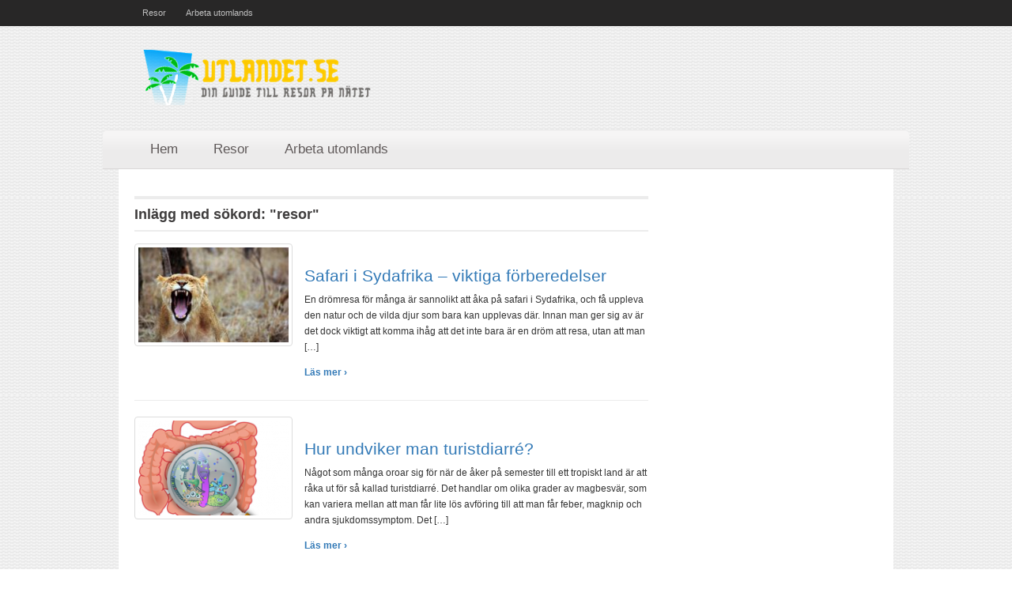

--- FILE ---
content_type: text/html; charset=UTF-8
request_url: https://utlandet.se/tag/resor-2/
body_size: 11182
content:

<!DOCTYPE html>
<html xmlns="http://www.w3.org/1999/xhtml" lang="sv-SE">
<head>
    <meta http-equiv="Content-Type" content="text/html; charset=UTF-8" />
    <meta http-equiv="X-UA-Compatible" content="IE=edge,chrome=1">
    <meta name="viewport" content="width=device-width, initial-scale=1.0">
 
    <title>  resor — Utlandet.se - Din guide till resor på nätet</title>

    <link rel="stylesheet" type="text/css" href="https://utlandet.se/wp-content/themes/litepress/style.css" media="screen" />
     
	<link rel="pingback" href="https://utlandet.se/xmlrpc.php" />

    <meta name='robots' content='max-image-preview:large' />
	<style>img:is([sizes="auto" i], [sizes^="auto," i]) { contain-intrinsic-size: 3000px 1500px }</style>
	<meta name="robots" content="index, follow" />
<link rel='dns-prefetch' href='//maxcdn.bootstrapcdn.com' />
<link rel='dns-prefetch' href='//fonts.googleapis.com' />
<link rel="alternate" type="application/rss+xml" title="Utlandet.se - Din guide till resor på nätet &raquo; Webbflöde" href="https://utlandet.se/feed/" />
<link rel="alternate" type="application/rss+xml" title="Utlandet.se - Din guide till resor på nätet &raquo; Kommentarsflöde" href="https://utlandet.se/comments/feed/" />
<link rel="alternate" type="application/rss+xml" title="Utlandet.se - Din guide till resor på nätet &raquo; etikettflöde för resor" href="https://utlandet.se/tag/resor-2/feed/" />

<!-- This site uses the Google Analytics by MonsterInsights plugin v 6.2.3 - https://www.monsterinsights.com/ -->
<!-- Vanligtvis hittar du spårningskoden för Google Analytics här, men din webmaster har avaktiverat spårningen för din användargrupp. -->
<!-- / Google Analytics by MonsterInsights -->

<script type="text/javascript">
/* <![CDATA[ */
window._wpemojiSettings = {"baseUrl":"https:\/\/s.w.org\/images\/core\/emoji\/16.0.1\/72x72\/","ext":".png","svgUrl":"https:\/\/s.w.org\/images\/core\/emoji\/16.0.1\/svg\/","svgExt":".svg","source":{"concatemoji":"https:\/\/utlandet.se\/wp-includes\/js\/wp-emoji-release.min.js?ver=6.8.3"}};
/*! This file is auto-generated */
!function(s,n){var o,i,e;function c(e){try{var t={supportTests:e,timestamp:(new Date).valueOf()};sessionStorage.setItem(o,JSON.stringify(t))}catch(e){}}function p(e,t,n){e.clearRect(0,0,e.canvas.width,e.canvas.height),e.fillText(t,0,0);var t=new Uint32Array(e.getImageData(0,0,e.canvas.width,e.canvas.height).data),a=(e.clearRect(0,0,e.canvas.width,e.canvas.height),e.fillText(n,0,0),new Uint32Array(e.getImageData(0,0,e.canvas.width,e.canvas.height).data));return t.every(function(e,t){return e===a[t]})}function u(e,t){e.clearRect(0,0,e.canvas.width,e.canvas.height),e.fillText(t,0,0);for(var n=e.getImageData(16,16,1,1),a=0;a<n.data.length;a++)if(0!==n.data[a])return!1;return!0}function f(e,t,n,a){switch(t){case"flag":return n(e,"\ud83c\udff3\ufe0f\u200d\u26a7\ufe0f","\ud83c\udff3\ufe0f\u200b\u26a7\ufe0f")?!1:!n(e,"\ud83c\udde8\ud83c\uddf6","\ud83c\udde8\u200b\ud83c\uddf6")&&!n(e,"\ud83c\udff4\udb40\udc67\udb40\udc62\udb40\udc65\udb40\udc6e\udb40\udc67\udb40\udc7f","\ud83c\udff4\u200b\udb40\udc67\u200b\udb40\udc62\u200b\udb40\udc65\u200b\udb40\udc6e\u200b\udb40\udc67\u200b\udb40\udc7f");case"emoji":return!a(e,"\ud83e\udedf")}return!1}function g(e,t,n,a){var r="undefined"!=typeof WorkerGlobalScope&&self instanceof WorkerGlobalScope?new OffscreenCanvas(300,150):s.createElement("canvas"),o=r.getContext("2d",{willReadFrequently:!0}),i=(o.textBaseline="top",o.font="600 32px Arial",{});return e.forEach(function(e){i[e]=t(o,e,n,a)}),i}function t(e){var t=s.createElement("script");t.src=e,t.defer=!0,s.head.appendChild(t)}"undefined"!=typeof Promise&&(o="wpEmojiSettingsSupports",i=["flag","emoji"],n.supports={everything:!0,everythingExceptFlag:!0},e=new Promise(function(e){s.addEventListener("DOMContentLoaded",e,{once:!0})}),new Promise(function(t){var n=function(){try{var e=JSON.parse(sessionStorage.getItem(o));if("object"==typeof e&&"number"==typeof e.timestamp&&(new Date).valueOf()<e.timestamp+604800&&"object"==typeof e.supportTests)return e.supportTests}catch(e){}return null}();if(!n){if("undefined"!=typeof Worker&&"undefined"!=typeof OffscreenCanvas&&"undefined"!=typeof URL&&URL.createObjectURL&&"undefined"!=typeof Blob)try{var e="postMessage("+g.toString()+"("+[JSON.stringify(i),f.toString(),p.toString(),u.toString()].join(",")+"));",a=new Blob([e],{type:"text/javascript"}),r=new Worker(URL.createObjectURL(a),{name:"wpTestEmojiSupports"});return void(r.onmessage=function(e){c(n=e.data),r.terminate(),t(n)})}catch(e){}c(n=g(i,f,p,u))}t(n)}).then(function(e){for(var t in e)n.supports[t]=e[t],n.supports.everything=n.supports.everything&&n.supports[t],"flag"!==t&&(n.supports.everythingExceptFlag=n.supports.everythingExceptFlag&&n.supports[t]);n.supports.everythingExceptFlag=n.supports.everythingExceptFlag&&!n.supports.flag,n.DOMReady=!1,n.readyCallback=function(){n.DOMReady=!0}}).then(function(){return e}).then(function(){var e;n.supports.everything||(n.readyCallback(),(e=n.source||{}).concatemoji?t(e.concatemoji):e.wpemoji&&e.twemoji&&(t(e.twemoji),t(e.wpemoji)))}))}((window,document),window._wpemojiSettings);
/* ]]> */
</script>
<!-- AL2FB CSS -->
<style type="text/css" media="screen">
.al2fb_widget_comments { }
.al2fb_widget_comments li { }
.al2fb_widget_picture { width: 32px; height: 32px; }
.al2fb_widget_name { }
.al2fb_widget_comment { }
.al2fb_widget_date { font-size: smaller; }
</style>
<link rel='stylesheet' id='al2fb_style-css' href='https://utlandet.se/wp-content/plugins/add-link-to-facebook/add-link-to-facebook.css?ver=6.8.3' type='text/css' media='all' />
<link rel='stylesheet' id='thickbox.css-css' href='https://utlandet.se/wp-includes/js/thickbox/thickbox.css?ver=1.0' type='text/css' media='all' />
<link rel='stylesheet' id='layerslider-css' href='https://utlandet.se/wp-content/plugins/LayerSlider/static/layerslider/css/layerslider.css?ver=6.5.8' type='text/css' media='all' />
<style id='wp-emoji-styles-inline-css' type='text/css'>

	img.wp-smiley, img.emoji {
		display: inline !important;
		border: none !important;
		box-shadow: none !important;
		height: 1em !important;
		width: 1em !important;
		margin: 0 0.07em !important;
		vertical-align: -0.1em !important;
		background: none !important;
		padding: 0 !important;
	}
</style>
<link rel='stylesheet' id='wp-block-library-css' href='https://utlandet.se/wp-includes/css/dist/block-library/style.min.css?ver=6.8.3' type='text/css' media='all' />
<style id='classic-theme-styles-inline-css' type='text/css'>
/*! This file is auto-generated */
.wp-block-button__link{color:#fff;background-color:#32373c;border-radius:9999px;box-shadow:none;text-decoration:none;padding:calc(.667em + 2px) calc(1.333em + 2px);font-size:1.125em}.wp-block-file__button{background:#32373c;color:#fff;text-decoration:none}
</style>
<style id='global-styles-inline-css' type='text/css'>
:root{--wp--preset--aspect-ratio--square: 1;--wp--preset--aspect-ratio--4-3: 4/3;--wp--preset--aspect-ratio--3-4: 3/4;--wp--preset--aspect-ratio--3-2: 3/2;--wp--preset--aspect-ratio--2-3: 2/3;--wp--preset--aspect-ratio--16-9: 16/9;--wp--preset--aspect-ratio--9-16: 9/16;--wp--preset--color--black: #000000;--wp--preset--color--cyan-bluish-gray: #abb8c3;--wp--preset--color--white: #ffffff;--wp--preset--color--pale-pink: #f78da7;--wp--preset--color--vivid-red: #cf2e2e;--wp--preset--color--luminous-vivid-orange: #ff6900;--wp--preset--color--luminous-vivid-amber: #fcb900;--wp--preset--color--light-green-cyan: #7bdcb5;--wp--preset--color--vivid-green-cyan: #00d084;--wp--preset--color--pale-cyan-blue: #8ed1fc;--wp--preset--color--vivid-cyan-blue: #0693e3;--wp--preset--color--vivid-purple: #9b51e0;--wp--preset--gradient--vivid-cyan-blue-to-vivid-purple: linear-gradient(135deg,rgba(6,147,227,1) 0%,rgb(155,81,224) 100%);--wp--preset--gradient--light-green-cyan-to-vivid-green-cyan: linear-gradient(135deg,rgb(122,220,180) 0%,rgb(0,208,130) 100%);--wp--preset--gradient--luminous-vivid-amber-to-luminous-vivid-orange: linear-gradient(135deg,rgba(252,185,0,1) 0%,rgba(255,105,0,1) 100%);--wp--preset--gradient--luminous-vivid-orange-to-vivid-red: linear-gradient(135deg,rgba(255,105,0,1) 0%,rgb(207,46,46) 100%);--wp--preset--gradient--very-light-gray-to-cyan-bluish-gray: linear-gradient(135deg,rgb(238,238,238) 0%,rgb(169,184,195) 100%);--wp--preset--gradient--cool-to-warm-spectrum: linear-gradient(135deg,rgb(74,234,220) 0%,rgb(151,120,209) 20%,rgb(207,42,186) 40%,rgb(238,44,130) 60%,rgb(251,105,98) 80%,rgb(254,248,76) 100%);--wp--preset--gradient--blush-light-purple: linear-gradient(135deg,rgb(255,206,236) 0%,rgb(152,150,240) 100%);--wp--preset--gradient--blush-bordeaux: linear-gradient(135deg,rgb(254,205,165) 0%,rgb(254,45,45) 50%,rgb(107,0,62) 100%);--wp--preset--gradient--luminous-dusk: linear-gradient(135deg,rgb(255,203,112) 0%,rgb(199,81,192) 50%,rgb(65,88,208) 100%);--wp--preset--gradient--pale-ocean: linear-gradient(135deg,rgb(255,245,203) 0%,rgb(182,227,212) 50%,rgb(51,167,181) 100%);--wp--preset--gradient--electric-grass: linear-gradient(135deg,rgb(202,248,128) 0%,rgb(113,206,126) 100%);--wp--preset--gradient--midnight: linear-gradient(135deg,rgb(2,3,129) 0%,rgb(40,116,252) 100%);--wp--preset--font-size--small: 13px;--wp--preset--font-size--medium: 20px;--wp--preset--font-size--large: 36px;--wp--preset--font-size--x-large: 42px;--wp--preset--spacing--20: 0.44rem;--wp--preset--spacing--30: 0.67rem;--wp--preset--spacing--40: 1rem;--wp--preset--spacing--50: 1.5rem;--wp--preset--spacing--60: 2.25rem;--wp--preset--spacing--70: 3.38rem;--wp--preset--spacing--80: 5.06rem;--wp--preset--shadow--natural: 6px 6px 9px rgba(0, 0, 0, 0.2);--wp--preset--shadow--deep: 12px 12px 50px rgba(0, 0, 0, 0.4);--wp--preset--shadow--sharp: 6px 6px 0px rgba(0, 0, 0, 0.2);--wp--preset--shadow--outlined: 6px 6px 0px -3px rgba(255, 255, 255, 1), 6px 6px rgba(0, 0, 0, 1);--wp--preset--shadow--crisp: 6px 6px 0px rgba(0, 0, 0, 1);}:where(.is-layout-flex){gap: 0.5em;}:where(.is-layout-grid){gap: 0.5em;}body .is-layout-flex{display: flex;}.is-layout-flex{flex-wrap: wrap;align-items: center;}.is-layout-flex > :is(*, div){margin: 0;}body .is-layout-grid{display: grid;}.is-layout-grid > :is(*, div){margin: 0;}:where(.wp-block-columns.is-layout-flex){gap: 2em;}:where(.wp-block-columns.is-layout-grid){gap: 2em;}:where(.wp-block-post-template.is-layout-flex){gap: 1.25em;}:where(.wp-block-post-template.is-layout-grid){gap: 1.25em;}.has-black-color{color: var(--wp--preset--color--black) !important;}.has-cyan-bluish-gray-color{color: var(--wp--preset--color--cyan-bluish-gray) !important;}.has-white-color{color: var(--wp--preset--color--white) !important;}.has-pale-pink-color{color: var(--wp--preset--color--pale-pink) !important;}.has-vivid-red-color{color: var(--wp--preset--color--vivid-red) !important;}.has-luminous-vivid-orange-color{color: var(--wp--preset--color--luminous-vivid-orange) !important;}.has-luminous-vivid-amber-color{color: var(--wp--preset--color--luminous-vivid-amber) !important;}.has-light-green-cyan-color{color: var(--wp--preset--color--light-green-cyan) !important;}.has-vivid-green-cyan-color{color: var(--wp--preset--color--vivid-green-cyan) !important;}.has-pale-cyan-blue-color{color: var(--wp--preset--color--pale-cyan-blue) !important;}.has-vivid-cyan-blue-color{color: var(--wp--preset--color--vivid-cyan-blue) !important;}.has-vivid-purple-color{color: var(--wp--preset--color--vivid-purple) !important;}.has-black-background-color{background-color: var(--wp--preset--color--black) !important;}.has-cyan-bluish-gray-background-color{background-color: var(--wp--preset--color--cyan-bluish-gray) !important;}.has-white-background-color{background-color: var(--wp--preset--color--white) !important;}.has-pale-pink-background-color{background-color: var(--wp--preset--color--pale-pink) !important;}.has-vivid-red-background-color{background-color: var(--wp--preset--color--vivid-red) !important;}.has-luminous-vivid-orange-background-color{background-color: var(--wp--preset--color--luminous-vivid-orange) !important;}.has-luminous-vivid-amber-background-color{background-color: var(--wp--preset--color--luminous-vivid-amber) !important;}.has-light-green-cyan-background-color{background-color: var(--wp--preset--color--light-green-cyan) !important;}.has-vivid-green-cyan-background-color{background-color: var(--wp--preset--color--vivid-green-cyan) !important;}.has-pale-cyan-blue-background-color{background-color: var(--wp--preset--color--pale-cyan-blue) !important;}.has-vivid-cyan-blue-background-color{background-color: var(--wp--preset--color--vivid-cyan-blue) !important;}.has-vivid-purple-background-color{background-color: var(--wp--preset--color--vivid-purple) !important;}.has-black-border-color{border-color: var(--wp--preset--color--black) !important;}.has-cyan-bluish-gray-border-color{border-color: var(--wp--preset--color--cyan-bluish-gray) !important;}.has-white-border-color{border-color: var(--wp--preset--color--white) !important;}.has-pale-pink-border-color{border-color: var(--wp--preset--color--pale-pink) !important;}.has-vivid-red-border-color{border-color: var(--wp--preset--color--vivid-red) !important;}.has-luminous-vivid-orange-border-color{border-color: var(--wp--preset--color--luminous-vivid-orange) !important;}.has-luminous-vivid-amber-border-color{border-color: var(--wp--preset--color--luminous-vivid-amber) !important;}.has-light-green-cyan-border-color{border-color: var(--wp--preset--color--light-green-cyan) !important;}.has-vivid-green-cyan-border-color{border-color: var(--wp--preset--color--vivid-green-cyan) !important;}.has-pale-cyan-blue-border-color{border-color: var(--wp--preset--color--pale-cyan-blue) !important;}.has-vivid-cyan-blue-border-color{border-color: var(--wp--preset--color--vivid-cyan-blue) !important;}.has-vivid-purple-border-color{border-color: var(--wp--preset--color--vivid-purple) !important;}.has-vivid-cyan-blue-to-vivid-purple-gradient-background{background: var(--wp--preset--gradient--vivid-cyan-blue-to-vivid-purple) !important;}.has-light-green-cyan-to-vivid-green-cyan-gradient-background{background: var(--wp--preset--gradient--light-green-cyan-to-vivid-green-cyan) !important;}.has-luminous-vivid-amber-to-luminous-vivid-orange-gradient-background{background: var(--wp--preset--gradient--luminous-vivid-amber-to-luminous-vivid-orange) !important;}.has-luminous-vivid-orange-to-vivid-red-gradient-background{background: var(--wp--preset--gradient--luminous-vivid-orange-to-vivid-red) !important;}.has-very-light-gray-to-cyan-bluish-gray-gradient-background{background: var(--wp--preset--gradient--very-light-gray-to-cyan-bluish-gray) !important;}.has-cool-to-warm-spectrum-gradient-background{background: var(--wp--preset--gradient--cool-to-warm-spectrum) !important;}.has-blush-light-purple-gradient-background{background: var(--wp--preset--gradient--blush-light-purple) !important;}.has-blush-bordeaux-gradient-background{background: var(--wp--preset--gradient--blush-bordeaux) !important;}.has-luminous-dusk-gradient-background{background: var(--wp--preset--gradient--luminous-dusk) !important;}.has-pale-ocean-gradient-background{background: var(--wp--preset--gradient--pale-ocean) !important;}.has-electric-grass-gradient-background{background: var(--wp--preset--gradient--electric-grass) !important;}.has-midnight-gradient-background{background: var(--wp--preset--gradient--midnight) !important;}.has-small-font-size{font-size: var(--wp--preset--font-size--small) !important;}.has-medium-font-size{font-size: var(--wp--preset--font-size--medium) !important;}.has-large-font-size{font-size: var(--wp--preset--font-size--large) !important;}.has-x-large-font-size{font-size: var(--wp--preset--font-size--x-large) !important;}
:where(.wp-block-post-template.is-layout-flex){gap: 1.25em;}:where(.wp-block-post-template.is-layout-grid){gap: 1.25em;}
:where(.wp-block-columns.is-layout-flex){gap: 2em;}:where(.wp-block-columns.is-layout-grid){gap: 2em;}
:root :where(.wp-block-pullquote){font-size: 1.5em;line-height: 1.6;}
</style>
<link rel='stylesheet' id='cff-css' href='https://utlandet.se/wp-content/plugins/custom-facebook-feed/css/cff-style.css?ver=2.4.6' type='text/css' media='all' />
<link rel='stylesheet' id='cff-font-awesome-css' href='https://maxcdn.bootstrapcdn.com/font-awesome/4.5.0/css/font-awesome.min.css?ver=4.5.0' type='text/css' media='all' />
<link rel='stylesheet' id='gabfire-widget-css-css' href='https://utlandet.se/wp-content/plugins/gabfire-widget-pack/css/style.css?ver=6.8.3' type='text/css' media='all' />
<link rel='stylesheet' id='cf7md_roboto-css' href='//fonts.googleapis.com/css?family=Roboto:400,500' type='text/css' media='all' />
<link rel='stylesheet' id='cf7-material-design-css' href='https://utlandet.se/wp-content/plugins/material-design-for-contact-form-7/public/../assets/css/cf7-material-design.css?ver=2.6.1' type='text/css' media='all' />
<link rel='stylesheet' id='wpz-shortcodes-css' href='https://utlandet.se/wp-content/themes/litepress/functions/wpzoom/assets/css/shortcodes.css?ver=6.8.3' type='text/css' media='all' />
<link rel='stylesheet' id='zoom-font-awesome-css' href='https://utlandet.se/wp-content/themes/litepress/functions/wpzoom/assets/css/font-awesome.min.css?ver=6.8.3' type='text/css' media='all' />
<link rel='stylesheet' id='wpzoom-theme-css' href='https://utlandet.se/wp-content/themes/litepress/styles/default.css?ver=6.8.3' type='text/css' media='all' />
<link rel='stylesheet' id='wpzoom-custom-css' href='https://utlandet.se/wp-content/themes/litepress/custom.css?ver=6.8.3' type='text/css' media='all' />
<link rel='stylesheet' id='bootstrap-css' href='https://utlandet.se/wp-content/plugins/firmasite-theme-enhancer/bootstrap/css/bootstrap.min.css?ver=6.8.3' type='text/css' media='all' />
<link rel='stylesheet' id='slickr-flickr-css' href='https://utlandet.se/wp-content/plugins/slickr-flickr/styles/public.css?ver=2.5.4' type='text/css' media='all' />
<link rel='stylesheet' id='slickr-flickr-lightbox-css' href='https://utlandet.se/wp-content/plugins/slickr-flickr/styles/lightGallery.css?ver=1.0' type='text/css' media='all' />
<link rel='stylesheet' id='dashicons-css' href='https://utlandet.se/wp-includes/css/dashicons.min.css?ver=6.8.3' type='text/css' media='all' />
<link rel='stylesheet' id='thickbox-css' href='https://utlandet.se/wp-includes/js/thickbox/thickbox.css?ver=6.8.3' type='text/css' media='all' />
<link rel='stylesheet' id='galleria-classic-css' href='https://utlandet.se/wp-content/plugins/slickr-flickr/galleria/themes/classic/galleria.classic.css?ver=1.4.2' type='text/css' media='all' />
<link rel='stylesheet' id='meks-flickr-widget-css' href='https://utlandet.se/wp-content/plugins/meks-simple-flickr-widget/css/style.css?ver=1.1.3' type='text/css' media='all' />
<link rel='stylesheet' id='wzslider-css' href='https://utlandet.se/wp-content/themes/litepress/functions/wpzoom/assets/css/wzslider.css?ver=6.8.3' type='text/css' media='all' />
<link rel='stylesheet' id='firmasite_plugin_fontcss-css' href='https://utlandet.se/wp-content/plugins/firmasite-theme-enhancer/font-awesome/fontawesome-webfont.css?ver=6.8.3' type='text/css' media='all' />
<script type="text/javascript" src="https://utlandet.se/wp-includes/js/jquery/jquery.min.js?ver=3.7.1" id="jquery-core-js"></script>
<script type="text/javascript" src="https://utlandet.se/wp-includes/js/jquery/jquery-migrate.min.js?ver=3.4.1" id="jquery-migrate-js"></script>
<script type="text/javascript" id="thickbox-js-extra">
/* <![CDATA[ */
var thickboxL10n = {"next":"N\u00e4sta \u2192","prev":"\u2190 F\u00f6reg.","image":"Bild","of":"av","close":"St\u00e4ng","noiframes":"Den h\u00e4r funktionen kr\u00e4ver inb\u00e4ddade ramar (iframes). Du har inaktiverat dem, eller s\u00e5 saknar din webbl\u00e4sare st\u00f6d f\u00f6r dem.","loadingAnimation":"https:\/\/utlandet.se\/wp-includes\/js\/thickbox\/loadingAnimation.gif"};
/* ]]> */
</script>
<script type="text/javascript" src="https://utlandet.se/wp-includes/js/thickbox/thickbox.js?ver=3.1-20121105" id="thickbox-js"></script>
<script type="text/javascript" id="layerslider-greensock-js-extra">
/* <![CDATA[ */
var LS_Meta = {"v":"6.5.8"};
/* ]]> */
</script>
<script type="text/javascript" data-cfasync="false" src="https://utlandet.se/wp-content/plugins/LayerSlider/static/layerslider/js/greensock.js?ver=1.19.0" id="layerslider-greensock-js"></script>
<script type="text/javascript" data-cfasync="false" src="https://utlandet.se/wp-content/plugins/LayerSlider/static/layerslider/js/layerslider.kreaturamedia.jquery.js?ver=6.5.8" id="layerslider-js"></script>
<script type="text/javascript" data-cfasync="false" src="https://utlandet.se/wp-content/plugins/LayerSlider/static/layerslider/js/layerslider.transitions.js?ver=6.5.8" id="layerslider-transitions-js"></script>
<script type="text/javascript" src="https://utlandet.se/wp-content/themes/litepress/js/init.js?ver=6.8.3" id="wpzoom-init-js"></script>
<script type="text/javascript" src="https://utlandet.se/wp-content/plugins/slickr-flickr/scripts/lightGallery.min.js?ver=1.0" id="slickr-flickr-lightbox-js"></script>
<script type="text/javascript" src="https://utlandet.se/wp-content/plugins/slickr-flickr/galleria/galleria-1.4.2.min.js?ver=1.4.2" id="galleria-js"></script>
<script type="text/javascript" src="https://utlandet.se/wp-content/plugins/slickr-flickr/galleria/themes/classic/galleria.classic.min.js?ver=1.4.2" id="galleria-classic-js"></script>
<script type="text/javascript" src="https://utlandet.se/wp-content/plugins/slickr-flickr/scripts/responsiveslides.min.js?ver=1.54" id="rslides-js"></script>
<script type="text/javascript" src="https://utlandet.se/wp-content/plugins/slickr-flickr/scripts/public.js?ver=2.5.4" id="slickr-flickr-js"></script>
<meta name="generator" content="Powered by LayerSlider 6.5.8 - Multi-Purpose, Responsive, Parallax, Mobile-Friendly Slider Plugin for WordPress." />
<!-- LayerSlider updates and docs at: https://layerslider.kreaturamedia.com -->
<link rel="https://api.w.org/" href="https://utlandet.se/wp-json/" /><link rel="alternate" title="JSON" type="application/json" href="https://utlandet.se/wp-json/wp/v2/tags/17" /><link rel="EditURI" type="application/rsd+xml" title="RSD" href="https://utlandet.se/xmlrpc.php?rsd" />
<meta name="generator" content="WordPress 6.8.3" />
<!-- WPZOOM Theme / Framework -->
<meta name="generator" content="LitePress 1.3.8" />
<meta name="generator" content="WPZOOM Framework 1.4.0" />
<link rel="shortcut icon" href="https://utlandet.se/wp-content/uploads/sites/2/2014/02/Logo-v11.png" type="image/x-icon" /><style type="text/css">body{font-style: normal;}#logo h1 a{font-style: normal;}</style>
<style>
#navbarsecond .dropdown a {
 color: #5F5959;
 font-size: 17px;
 padding: 11px 20px;
}

#navbarsecond {
margin: 0 auto;
width: 1020px;
padding: 0 0 0px;
-moz-border-radius-topleft: 6px;
-moz-border-radius-topright: 6px;
-webkit-border-radius: 6px 6px 0 0;
border-radius: 6px 6px 0 0;
}

.wrap {
	background:#fff;
	padding:0 20px;
}

#header .wrap {
	background:none;
}
#main {
     padding-top: 34px;
}
#slider { height:470px;}
</style>

<script type="text/javascript">document.write('<style type="text/css">.tabber{display:none;}</style>');</script>		<style type="text/css">	
		/* make modals usable */
		.firmasite-modal-static{position:inherit;top:inherit;left:inherit;right:inherit;bottom:inherit;	margin:0 auto 20px;z-index:inherit;max-width:100%;width:100%;word-wrap:break-word;display:inline-block;overflow:inherit}
		.firmasite-modal-static .modal-dialog{width:100%;z-index:inherit;left:inherit;right:inherit;padding:0}
		.firmasite-modal-static .modal-footer{border-radius:6px;text-align:inherit;margin-top:0}
		.firmasite-modal-static .bbp-reply-author{text-align:center} 
		.firmasite-modal-static .modal-body{overflow-y:inherit;max-height:inherit}
		.firmasite-modal-static .modal-body.alert{margin-bottom:0}

		/* Tinymce Bootstrap Fixes for wp-admin */
		body.mceContentBody { margin:0!important;padding:10px!important;border:none!important }
		</style>
        <meta name="generator" content="Elementor 3.33.2; features: additional_custom_breakpoints; settings: css_print_method-external, google_font-enabled, font_display-auto">
<style type="text/css">.recentcomments a{display:inline !important;padding:0 !important;margin:0 !important;}</style>			<style>
				.e-con.e-parent:nth-of-type(n+4):not(.e-lazyloaded):not(.e-no-lazyload),
				.e-con.e-parent:nth-of-type(n+4):not(.e-lazyloaded):not(.e-no-lazyload) * {
					background-image: none !important;
				}
				@media screen and (max-height: 1024px) {
					.e-con.e-parent:nth-of-type(n+3):not(.e-lazyloaded):not(.e-no-lazyload),
					.e-con.e-parent:nth-of-type(n+3):not(.e-lazyloaded):not(.e-no-lazyload) * {
						background-image: none !important;
					}
				}
				@media screen and (max-height: 640px) {
					.e-con.e-parent:nth-of-type(n+2):not(.e-lazyloaded):not(.e-no-lazyload),
					.e-con.e-parent:nth-of-type(n+2):not(.e-lazyloaded):not(.e-no-lazyload) * {
						background-image: none !important;
					}
				}
			</style>
			<style type="text/css" id="custom-background-css">
body.custom-background { background-color: #ffffff; background-image: url("https://utlandet.se/wp-content/uploads/sites/2/2014/02/bg-31.jpg"); background-position: left top; background-size: auto; background-repeat: repeat; background-attachment: scroll; }
</style>
	<meta name="twitter:partner" content="tfwp" />
<meta name="twitter:card" content="summary" /><meta name="twitter:title" content="Etikett: resor" />
    </head>
<body data-rsssl=1 class="archive tag tag-resor-2 tag-17 custom-background wp-theme-litepress elementor-default elementor-kit-">

    <header id="header">
        <div id="navbar"><div class="wrap">
            <ul id="mainmenu" class="dropdown"><li id="menu-item-119" class="menu-item menu-item-type-taxonomy menu-item-object-category menu-item-119"><a href="https://utlandet.se/category/resor/">Resor</a></li>
<li id="menu-item-120" class="menu-item menu-item-type-taxonomy menu-item-object-category menu-item-120"><a href="https://utlandet.se/category/arbeta-utomlands/">Arbeta utomlands</a></li>
</ul>            <div class="clear"></div>
        </div><!-- /.wrap --></div><!-- /#navbar -->
        
        <div class="wrap">
            
            <div id="logo">
								
				<a href="https://utlandet.se" title="">
											<img src="https://utlandet.se/wp-content/uploads/sites/2/2014/02/Logo-v1.png" alt="Utlandet.se &#8211; Din guide till resor på nätet" />
									</a>
				
							</div><!-- / #logo -->


			
			
			 <div class="clear"></div>

         </div>
    </header>
    
    <div id="navbarsecond">
        <div class="wrap">
            <ul id="secondmenu" class="dropdown"><li id="menu-item-109" class="menu-item menu-item-type-custom menu-item-object-custom menu-item-home menu-item-109"><a href="https://utlandet.se/">Hem</a></li>
<li id="menu-item-107" class="menu-item menu-item-type-taxonomy menu-item-object-category menu-item-107"><a href="https://utlandet.se/category/resor/">Resor</a></li>
<li id="menu-item-108" class="menu-item menu-item-type-taxonomy menu-item-object-category menu-item-108"><a href="https://utlandet.se/category/arbeta-utomlands/">Arbeta utomlands</a></li>
</ul>        </div><!-- /.wrap -->
        <div class="clear"></div>
    </div><!-- /#navbarsecond -->

    <div class="wrap">
<div id="main" role="main">

	<div id="content">
	
		<h1 class="archive_title"> 
			Inlägg med sökord: "resor"
					</h1>
	   
		<div id="recent-posts" class="clearfix">
 
	<div id="post-250" class="recent-post">
 	 
		<div class="post-thumb"><a href="https://utlandet.se/safari-i-sydafrika-viktiga-forberedelser/" title="Safari i Sydafrika – viktiga förberedelser"><img src="https://utlandet.se/wp-content/uploads/sites/2/2016/05/leo-350690_960_720-200x130.jpg" alt="Safari i Sydafrika – viktiga förberedelser" class="Thumbnail thumbnail " width="200" height="130" /></a></div>		
		<div class="post-content">	
			
  			<h2><a href="https://utlandet.se/safari-i-sydafrika-viktiga-forberedelser/" rel="bookmark" title="Permalink to %s Safari i Sydafrika – viktiga förberedelser">Safari i Sydafrika – viktiga förberedelser</a></h2>

 			<div class="recent-meta">
																 
							</div><!-- /.post-meta -->	

 
 			<div class="entry">
				<p>En drömresa för många är sannolikt att åka på safari i Sydafrika, och få uppleva den natur och de vilda djur som bara kan upplevas där. Innan man ger sig av är det dock viktigt att komma ihåg att det inte bara är en dröm att resa, utan att man [&hellip;]</p>
				
				<a class="more-link" href="https://utlandet.se/safari-i-sydafrika-viktiga-forberedelser/"><span>Läs mer &#8250;</span></a>			</div><!-- /.entry -->
			
 
		</div><!-- /.post-content -->
	
		<div class="clear"></div>

	</div><!-- #post-250 -->

	<div id="post-222" class="recent-post">
 	 
		<div class="post-thumb"><a href="https://utlandet.se/hur-undviker-man-turistdiarre/" title="Hur undviker man turistdiarré?"><img src="https://utlandet.se/wp-content/uploads/sites/2/2015/12/anatomy-160524_960_720-200x130.png" alt="Hur undviker man turistdiarré?" class="Thumbnail thumbnail " width="200" height="130" /></a></div>		
		<div class="post-content">	
			
  			<h2><a href="https://utlandet.se/hur-undviker-man-turistdiarre/" rel="bookmark" title="Permalink to %s Hur undviker man turistdiarré?">Hur undviker man turistdiarré?</a></h2>

 			<div class="recent-meta">
																 
							</div><!-- /.post-meta -->	

 
 			<div class="entry">
				<p>Något som många oroar sig för när de åker på semester till ett tropiskt land är att råka ut för så kallad turistdiarré. Det handlar om olika grader av magbesvär, som kan variera mellan att man får lite lös avföring till att man får feber, magknip och andra sjukdomssymptom. Det [&hellip;]</p>
				
				<a class="more-link" href="https://utlandet.se/hur-undviker-man-turistdiarre/"><span>Läs mer &#8250;</span></a>			</div><!-- /.entry -->
			
 
		</div><!-- /.post-content -->
	
		<div class="clear"></div>

	</div><!-- #post-222 -->

	<div id="post-211" class="recent-post">
 	 
		<div class="post-thumb"><a href="https://utlandet.se/glomda-och-gomda-parlor-i-europa/" title="Glömda och gömda pärlor i Europa"><img src="https://utlandet.se/wp-content/uploads/sites/2/2015/06/costa-dorada-106475_640-200x130.jpg" alt="Glömda och gömda pärlor i Europa" class="Thumbnail thumbnail " width="200" height="130" /></a></div>		
		<div class="post-content">	
			
  			<h2><a href="https://utlandet.se/glomda-och-gomda-parlor-i-europa/" rel="bookmark" title="Permalink to %s Glömda och gömda pärlor i Europa">Glömda och gömda pärlor i Europa</a></h2>

 			<div class="recent-meta">
																 
							</div><!-- /.post-meta -->	

 
 			<div class="entry">
				<p>Det finns mycket att se och göra i Europa, så mycket att vissa sevärda platser glöms bort till förmån för mer populära och klassiska resmål som Rom, Paris och London. Här kommer några tips på städer och platser du kan besöka om du vill uppleva något fantastiskt som få andra [&hellip;]</p>
				
				<a class="more-link" href="https://utlandet.se/glomda-och-gomda-parlor-i-europa/"><span>Läs mer &#8250;</span></a>			</div><!-- /.entry -->
			
 
		</div><!-- /.post-content -->
	
		<div class="clear"></div>

	</div><!-- #post-211 -->

	<div id="post-197" class="recent-post">
 	 
		<div class="post-thumb"><a href="https://utlandet.se/tagluffa-i-europa/" title="Tågluffa i Europa"><img src="https://utlandet.se/wp-content/uploads/sites/2/2015/02/Tågluffa-i-Europa-22-200x130.jpg" alt="Tågluffa i Europa" class="Thumbnail thumbnail " width="200" height="130" /></a></div>		
		<div class="post-content">	
			
  			<h2><a href="https://utlandet.se/tagluffa-i-europa/" rel="bookmark" title="Permalink to %s Tågluffa i Europa">Tågluffa i Europa</a></h2>

 			<div class="recent-meta">
																 
							</div><!-- /.post-meta -->	

 
 			<div class="entry">
				<p>Att tågluffa var i 1980-talets Sverige en slags bildningsresa för ungdomar och unga vuxna, ett sista äventyr man gjorde innan det var dags att slå sig till ro. Tågluffandets popularitet nådde sin pik i början av 90-talet, då man 1991 sålde 71 000 tågluffarkort i Sverige. Sedan sjönk populariteten. I samband [&hellip;]</p>
				
				<a class="more-link" href="https://utlandet.se/tagluffa-i-europa/"><span>Läs mer &#8250;</span></a>			</div><!-- /.entry -->
			
 
		</div><!-- /.post-content -->
	
		<div class="clear"></div>

	</div><!-- #post-197 -->

	<div id="post-183" class="recent-post">
 	 
		<div class="post-thumb"><a href="https://utlandet.se/orientexpressen/" title="Orientexpressen"><img src="https://utlandet.se/wp-content/uploads/sites/2/2014/10/Orientexpressen-1-200x130.jpg" alt="Orientexpressen" class="Thumbnail thumbnail " width="200" height="130" /></a></div>		
		<div class="post-content">	
			
  			<h2><a href="https://utlandet.se/orientexpressen/" rel="bookmark" title="Permalink to %s Orientexpressen">Orientexpressen</a></h2>

 			<div class="recent-meta">
																 
							</div><!-- /.post-meta -->	

 
 			<div class="entry">
				<p>Äventyret börjar redan innan man kliver ombord för en tågresa med den sägenomspunna Orientexpressen. &nbsp; Orientexpressen – en långväga järnvägslinje Orientexpressen är en klassisk, traditionsbemängd långdistanslinje som svarade mot ett behov av att färdas under trygga, komfortabla och ja, även lyxiga förhållanden, under en tidsepok då resor var förknippade med [&hellip;]</p>
				
				<a class="more-link" href="https://utlandet.se/orientexpressen/"><span>Läs mer &#8250;</span></a>			</div><!-- /.entry -->
			
 
		</div><!-- /.post-content -->
	
		<div class="clear"></div>

	</div><!-- #post-183 -->

	<div id="post-50" class="recent-post">
 	 
		<div class="post-thumb"><a href="https://utlandet.se/arbeta-som-volontar-sida/" title="Arbeta som volontär"><img src="https://utlandet.se/wp-content/uploads/sites/2/2014/02/Volunteer_Large.jpg" alt="Arbeta som volontär" class="Thumbnail thumbnail " width="200" height="130" /></a></div>		
		<div class="post-content">	
			
  			<h2><a href="https://utlandet.se/arbeta-som-volontar-sida/" rel="bookmark" title="Permalink to %s Arbeta som volontär">Arbeta som volontär</a></h2>

 			<div class="recent-meta">
																 
							</div><!-- /.post-meta -->	

 
 			<div class="entry">
				<p>Att arbeta som volontär har blivit ett allt mer populärt sätt för unga människor och studenter att skaffa sig erfarenhet från arbetslivet eller bara bidra till en organisation man tycker jobbar för en god sak. En volontär arbetar i de flesta fall gratis för att stödja en viss typ av verksamhet, men man [&hellip;]</p>
				
				<a class="more-link" href="https://utlandet.se/arbeta-som-volontar-sida/"><span>Läs mer &#8250;</span></a>			</div><!-- /.entry -->
			
 
		</div><!-- /.post-content -->
	
		<div class="clear"></div>

	</div><!-- #post-50 -->

	<div id="post-64" class="recent-post">
 	 
		<div class="post-thumb"><a href="https://utlandet.se/tips-sista-minuten-resor/" title="Tips vid sista-minuten-resor"><img src="https://utlandet.se/wp-content/uploads/sites/2/2014/02/Resor_till_Barbados_big.jpg" alt="Tips vid sista-minuten-resor" class="Thumbnail thumbnail " width="200" height="130" /></a></div>		
		<div class="post-content">	
			
  			<h2><a href="https://utlandet.se/tips-sista-minuten-resor/" rel="bookmark" title="Permalink to %s Tips vid sista-minuten-resor">Tips vid sista-minuten-resor</a></h2>

 			<div class="recent-meta">
																 
							</div><!-- /.post-meta -->	

 
 			<div class="entry">
				<p>Den som är flexibel när det gäller tidpunkt för sin resa har möjlighet att spara en hel del pengar genom att köpa så kallade sista-minuten-biljetter. Denna typ av biljetter har länge varit populär bland unga människor och studenter, eftersom de grupperna ofta har dåligt med pengar och vill hitta så [&hellip;]</p>
				
				<a class="more-link" href="https://utlandet.se/tips-sista-minuten-resor/"><span>Läs mer &#8250;</span></a>			</div><!-- /.entry -->
			
 
		</div><!-- /.post-content -->
	
		<div class="clear"></div>

	</div><!-- #post-64 -->

<div class="navigation"></div> </div> 			
	</div> <!-- /#content -->
	
	<section id="sidebar">
	
		
 	<div id="wpzoom-flickr-2" class="widget flickr"><h3 class="title">Senaste bilderna</h3><div id="flickr_badge_wrapper" class="clearfix"><script type="text/javascript" src="https://www.flickr.com/badge_code_v2.gne?count=9&display=latest&size=s&layout=x&source=user&user=36587311@N08"></script></div><div class="clear"></div></div><div id="tag_cloud-2" class="widget widget_tag_cloud"><h3 class="title">Populära Sökord</h3><div class="tagcloud"><a href="https://utlandet.se/tag/arbeta-utomlands-2/" class="tag-cloud-link tag-link-26 tag-link-position-1" style="font-size: 8pt;" aria-label="arbeta utomlands (1 objekt)">arbeta utomlands</a>
<a href="https://utlandet.se/tag/barn/" class="tag-cloud-link tag-link-15 tag-link-position-2" style="font-size: 8pt;" aria-label="barn (1 objekt)">barn</a>
<a href="https://utlandet.se/tag/biljetter/" class="tag-cloud-link tag-link-37 tag-link-position-3" style="font-size: 8pt;" aria-label="Biljetter (1 objekt)">Biljetter</a>
<a href="https://utlandet.se/tag/bistand/" class="tag-cloud-link tag-link-25 tag-link-position-4" style="font-size: 8pt;" aria-label="bistånd (1 objekt)">bistånd</a>
<a href="https://utlandet.se/tag/bistandsorganisationer/" class="tag-cloud-link tag-link-27 tag-link-position-5" style="font-size: 8pt;" aria-label="biståndsorganisationer (1 objekt)">biståndsorganisationer</a>
<a href="https://utlandet.se/tag/batresa/" class="tag-cloud-link tag-link-40 tag-link-position-6" style="font-size: 8pt;" aria-label="båtresa (1 objekt)">båtresa</a>
<a href="https://utlandet.se/tag/europa/" class="tag-cloud-link tag-link-34 tag-link-position-7" style="font-size: 12.2pt;" aria-label="Europa (2 objekt)">Europa</a>
<a href="https://utlandet.se/tag/flygbiljetter/" class="tag-cloud-link tag-link-18 tag-link-position-8" style="font-size: 8pt;" aria-label="flygbiljetter (1 objekt)">flygbiljetter</a>
<a href="https://utlandet.se/tag/hotell/" class="tag-cloud-link tag-link-19 tag-link-position-9" style="font-size: 12.2pt;" aria-label="hotell (2 objekt)">hotell</a>
<a href="https://utlandet.se/tag/hurtigruten/" class="tag-cloud-link tag-link-38 tag-link-position-10" style="font-size: 8pt;" aria-label="hurtigruten (1 objekt)">hurtigruten</a>
<a href="https://utlandet.se/tag/jarnvag/" class="tag-cloud-link tag-link-30 tag-link-position-11" style="font-size: 8pt;" aria-label="Järnväg (1 objekt)">Järnväg</a>
<a href="https://utlandet.se/tag/lyxhotell/" class="tag-cloud-link tag-link-20 tag-link-position-12" style="font-size: 8pt;" aria-label="lyxhotell (1 objekt)">lyxhotell</a>
<a href="https://utlandet.se/tag/natur/" class="tag-cloud-link tag-link-41 tag-link-position-13" style="font-size: 12.2pt;" aria-label="natur (2 objekt)">natur</a>
<a href="https://utlandet.se/tag/norge/" class="tag-cloud-link tag-link-39 tag-link-position-14" style="font-size: 8pt;" aria-label="norge (1 objekt)">norge</a>
<a href="https://utlandet.se/tag/regi/" class="tag-cloud-link tag-link-29 tag-link-position-15" style="font-size: 8pt;" aria-label="Regi (1 objekt)">Regi</a>
<a href="https://utlandet.se/tag/resa/" class="tag-cloud-link tag-link-32 tag-link-position-16" style="font-size: 20.833333333333pt;" aria-label="Resa (6 objekt)">Resa</a>
<a href="https://utlandet.se/tag/resa-billigt/" class="tag-cloud-link tag-link-22 tag-link-position-17" style="font-size: 8pt;" aria-label="resa billigt (1 objekt)">resa billigt</a>
<a href="https://utlandet.se/tag/resa-med-barn/" class="tag-cloud-link tag-link-6 tag-link-position-18" style="font-size: 8pt;" aria-label="resa med barn (1 objekt)">resa med barn</a>
<a href="https://utlandet.se/tag/resekit/" class="tag-cloud-link tag-link-14 tag-link-position-19" style="font-size: 8pt;" aria-label="resekit (1 objekt)">resekit</a>
<a href="https://utlandet.se/tag/resmal/" class="tag-cloud-link tag-link-35 tag-link-position-20" style="font-size: 15pt;" aria-label="Resmål (3 objekt)">Resmål</a>
<a href="https://utlandet.se/tag/resor-2/" class="tag-cloud-link tag-link-17 tag-link-position-21" style="font-size: 22pt;" aria-label="resor (7 objekt)">resor</a>
<a href="https://utlandet.se/tag/saker-att-tanka-pa/" class="tag-cloud-link tag-link-11 tag-link-position-22" style="font-size: 15pt;" aria-label="saker att tänka på (3 objekt)">saker att tänka på</a>
<a href="https://utlandet.se/tag/sida/" class="tag-cloud-link tag-link-24 tag-link-position-23" style="font-size: 8pt;" aria-label="SIDA (1 objekt)">SIDA</a>
<a href="https://utlandet.se/tag/sista-minuten/" class="tag-cloud-link tag-link-16 tag-link-position-24" style="font-size: 8pt;" aria-label="Sista minuten (1 objekt)">Sista minuten</a>
<a href="https://utlandet.se/tag/sjukdom/" class="tag-cloud-link tag-link-10 tag-link-position-25" style="font-size: 12.2pt;" aria-label="sjukdom (2 objekt)">sjukdom</a>
<a href="https://utlandet.se/tag/solkram/" class="tag-cloud-link tag-link-12 tag-link-position-26" style="font-size: 8pt;" aria-label="solkräm (1 objekt)">solkräm</a>
<a href="https://utlandet.se/tag/solskydd/" class="tag-cloud-link tag-link-13 tag-link-position-27" style="font-size: 8pt;" aria-label="solskydd (1 objekt)">solskydd</a>
<a href="https://utlandet.se/tag/stockholm/" class="tag-cloud-link tag-link-31 tag-link-position-28" style="font-size: 8pt;" aria-label="Stockholm (1 objekt)">Stockholm</a>
<a href="https://utlandet.se/tag/storstader/" class="tag-cloud-link tag-link-36 tag-link-position-29" style="font-size: 8pt;" aria-label="Storstäder (1 objekt)">Storstäder</a>
<a href="https://utlandet.se/tag/tips/" class="tag-cloud-link tag-link-9 tag-link-position-30" style="font-size: 17.333333333333pt;" aria-label="tips (4 objekt)">tips</a>
<a href="https://utlandet.se/tag/tagluffa/" class="tag-cloud-link tag-link-33 tag-link-position-31" style="font-size: 8pt;" aria-label="Tågluffa (1 objekt)">Tågluffa</a>
<a href="https://utlandet.se/tag/vaccination/" class="tag-cloud-link tag-link-8 tag-link-position-32" style="font-size: 8pt;" aria-label="vaccination (1 objekt)">vaccination</a>
<a href="https://utlandet.se/tag/vaccinationer/" class="tag-cloud-link tag-link-7 tag-link-position-33" style="font-size: 12.2pt;" aria-label="vaccinationer (2 objekt)">vaccinationer</a>
<a href="https://utlandet.se/tag/vagabond/" class="tag-cloud-link tag-link-21 tag-link-position-34" style="font-size: 8pt;" aria-label="Vagabond (1 objekt)">Vagabond</a>
<a href="https://utlandet.se/tag/volontar/" class="tag-cloud-link tag-link-5 tag-link-position-35" style="font-size: 8pt;" aria-label="Volontär (1 objekt)">Volontär</a>
<a href="https://utlandet.se/tag/volontararbete/" class="tag-cloud-link tag-link-23 tag-link-position-36" style="font-size: 8pt;" aria-label="volontärarbete (1 objekt)">volontärarbete</a></div>
<div class="clear"></div></div><div id="wpzoom-facebook-2" class="widget facebook"><h3 class="title">Gilla Utlandet på Facebook</h3>			<div id="fb-root"></div>
			<script>(function(d, s, id) {
			  var js, fjs = d.getElementsByTagName(s)[0];
			  if (d.getElementById(id)) {return;}
			  js = d.createElement(s); js.id = id;
			  js.src = "//connect.facebook.net/en_US/all.js#xfbml=1";
			  fjs.parentNode.insertBefore(js, fjs);
			}(document, 'script', 'facebook-jssdk'));</script>
			
			<div class="fb-like-box" data-href="https://www.facebook.com/BeautifulTravelDestinations" data-width="300" data-show-faces="true" data-border-color="#e6e2dc" data-stream="true" data-header="false"></div>
<div class="clear"></div></div><div id="categories-4" class="widget widget_categories"><h3 class="title">Kategorier</h3>
			<ul>
					<li class="cat-item cat-item-4"><a href="https://utlandet.se/category/arbeta-utomlands/">Arbeta utomlands</a> (2)
</li>
	<li class="cat-item cat-item-3"><a href="https://utlandet.se/category/resor/">Resor</a> (14)
</li>
			</ul>

			<div class="clear"></div></div> 	
 		
	<div class="clear"></div>
</section> 
<div class="clear"></div> 

</div> <!-- /#main -->
	<div id="footer">
		
		  			
			<div class="column">
							</div><!-- / .column -->
			
			<div class="column">
							</div><!-- / .column -->
			
			<div class="column last">
							</div><!-- / .column -->
 
		        <div class="clear"></div>
        
        <div class="copyright">
			<div class="left">
				Copyright &copy; 2025 Utlandet.se &#8211; Din guide till resor på nätet. 
			</div>
			
			<div class="right">
			</div>
			
		</div><!-- /.copyright -->
 
    </div>
 
</div><!-- /.wrap -->


	


<script type="speculationrules">
{"prefetch":[{"source":"document","where":{"and":[{"href_matches":"\/*"},{"not":{"href_matches":["\/wp-*.php","\/wp-admin\/*","\/wp-content\/uploads\/sites\/2\/*","\/wp-content\/*","\/wp-content\/plugins\/*","\/wp-content\/themes\/litepress\/*","\/*\\?(.+)"]}},{"not":{"selector_matches":"a[rel~=\"nofollow\"]"}},{"not":{"selector_matches":".no-prefetch, .no-prefetch a"}}]},"eagerness":"conservative"}]}
</script>
<!-- Custom Facebook Feed JS -->
<script type="text/javascript">
var cfflinkhashtags = "true";
</script>
			<script>
				const lazyloadRunObserver = () => {
					const lazyloadBackgrounds = document.querySelectorAll( `.e-con.e-parent:not(.e-lazyloaded)` );
					const lazyloadBackgroundObserver = new IntersectionObserver( ( entries ) => {
						entries.forEach( ( entry ) => {
							if ( entry.isIntersecting ) {
								let lazyloadBackground = entry.target;
								if( lazyloadBackground ) {
									lazyloadBackground.classList.add( 'e-lazyloaded' );
								}
								lazyloadBackgroundObserver.unobserve( entry.target );
							}
						});
					}, { rootMargin: '200px 0px 200px 0px' } );
					lazyloadBackgrounds.forEach( ( lazyloadBackground ) => {
						lazyloadBackgroundObserver.observe( lazyloadBackground );
					} );
				};
				const events = [
					'DOMContentLoaded',
					'elementor/lazyload/observe',
				];
				events.forEach( ( event ) => {
					document.addEventListener( event, lazyloadRunObserver );
				} );
			</script>
			<script>(function($){$(document).ready(function(){});})(jQuery);</script><script type="text/javascript" src="https://utlandet.se/wp-content/plugins/custom-facebook-feed/js/cff-scripts.js?ver=2.4.6" id="cffscripts-js"></script>
<script type="text/javascript" src="https://utlandet.se/wp-content/plugins/material-design-for-contact-form-7/public/../assets/js/lib/autosize.min.js?ver=1.0" id="autosize-js"></script>
<script type="text/javascript" src="https://utlandet.se/wp-content/plugins/material-design-for-contact-form-7/public/../assets/js/cf7-material-design-bundle.js?ver=2.6.1" id="cf7-material-design-js"></script>
<script type="text/javascript" src="https://utlandet.se/wp-content/themes/litepress/js/jcarousel.js?ver=6.8.3" id="wpzoom-jcarousel-js"></script>
<script type="text/javascript" src="https://utlandet.se/wp-content/themes/litepress/js/tabs.js?ver=6.8.3" id="wpzoom-tabs-js"></script>
<script type="text/javascript" src="https://utlandet.se/wp-content/themes/litepress/js/dropdown.js?ver=6.8.3" id="wpzoom-dropdown-js"></script>
<script type="text/javascript" src="https://utlandet.se/wp-content/themes/litepress/functions/wpzoom/assets/js/wzslider.js" id="wzslider-js"></script>
 

 

</body>
</html> 

--- FILE ---
content_type: text/css
request_url: https://utlandet.se/wp-content/themes/litepress/style.css
body_size: 10419
content:
/*********************************************************************************************

Theme Name: LitePress
Theme URI: http://www.wpzoom.com/themes/litepress
Version: 1.3.8
Author: WPZOOM
Author URI: http://www.wpzoom.com/
Tags: two-columns, custom-background
License: GNU General Public License v2.0
License URI: http://www.gnu.org/licenses/gpl-2.0.html

The PHP code portions of this WPZOOM theme are subject to the GNU General Public
License, version 2. All images, cascading style sheets, and JavaScript elements are
released under the WPZOOM Proprietary Use License below.

**********************************************************************************************

WARNING! DO NOT EDIT THIS FILE!

To make it easy to update your theme, you should not edit the styles in this file. Instead use
the custom.css file to add your styles. You can copy a style from this file and paste it in
custom.css and it will override the style in this file.

**********************************************************************************************

1. Toolbox CSS  -----------------------  All Theme Files
2. Global Styles  ---------------------  All Theme Files
3. Header  ----------------------------  header.php
4. Homepage  --------------------------  index.php
5. Archive Posts ----------------------  loop.php
6. Single Post ------------------------  single.php
7. Sidebar & Widgets ------------------  sidebar.php
8. Comments ---------------------------  comments.php
9. Footer  ----------------------------  footer.php

**********************************************************************************************/


/*********************************************************************************************

1. Toolbox CSS  -------------------------  All Theme Files

*********************************************************************************************/

/* Reset & General Styling */
article, aside, details, figcaption, figure, footer, header, hgroup, nav, section { display: block; }
html { font-size: 100%; overflow-y: scroll; -webkit-tap-highlight-color: rgba(0, 0, 0, 0); -webkit-text-size-adjust: 100%; -ms-text-size-adjust: 100%; }
abbr[title] { border-bottom: 1px dotted; }
b, strong { font-weight: bold; }
blockquote { margin: 1em 40px; }
dfn { font-style: italic; }
hr { border: 0; border-top: 1px solid #ccc; display: block; margin: 1em 0; padding: 0; }
ins { background: #ff9; color: #000; text-decoration: none; }
mark { background: #ff0; color: #000; font-style: italic; font-weight: bold; }
pre, code, kbd, samp { font-family: monospace, monospace; _font-family: 'courier new', monospace; font-size: 1em; }
pre, code { white-space: pre; white-space: pre-wrap; word-wrap: break-word; }
q { quotes: none; }
q:before, q:after { content: ""; content: none; }
small { font-size: 85%; }
sub, sup { font-size: 75%; line-height: 0; position: relative; vertical-align: baseline; }
sup { top: -0.5em; }
sub { bottom: -0.25em; }
ul, ol { margin: 0; padding: 0; list-style-position: inside; }
ul ul, ol ol, ul ol, ol ul { margin: 0; }
dd { margin: 0 0 0 40px; }
img { border: 0; -ms-interpolation-mode: bicubic; vertical-align: middle; }
svg:not(:root) { overflow: hidden; }
figure, form { margin: 0; }
fieldset { border: 0; margin: 0; padding: 0; }
legend { border: 0; *margin-left: -7px; padding: 0; }
label { cursor: pointer; }
button, input, select, textarea { font-size: 100%; margin: 0; vertical-align: baseline; *vertical-align: middle; }
button, input { line-height: normal; *overflow: visible; }
table button, table input { *overflow: auto; }
button, input[type=button], input[type=reset], input[type=submit] { cursor: pointer; -webkit-appearance: button; }
input[type=checkbox], input[type=radio] { box-sizing: border-box; }
input[type=search] { -webkit-appearance: textfield; -moz-box-sizing: content-box; -webkit-box-sizing: content-box; box-sizing: content-box; }
input[type="search"]::-webkit-search-decoration { -webkit-appearance: none; }
button::-moz-focus-inner, input::-moz-focus-inner { border: 0; padding: 0; }
textarea { overflow: auto; vertical-align: top; resize: vertical; }
input:valid, textarea:valid {  }
input:invalid, textarea:invalid { background-color: #f0dddd; }
table { border-collapse: collapse; border-spacing: 0; }
th { text-align: left; }
tr, th, td { padding-right: 1.625em; border-bottom: 1px solid #EAE7DE; }
td { vertical-align: top; }

/* Smart clearfix */
.clear, .cleaner { clear: both; height: 0; overflow: hidden; }
.clearfix:before, .clearfix:after { content: ""; display: table; }
.clearfix:after { clear: both; }
.clearfix { zoom: 1; }

/* Headings */
h1,h2,h3,h4,h5,h6 { margin:0; padding:0;  }
h1 { font-size: 26px; }
h2 { font-size: 22px; }
h3 { font-size: 20px; }
h4 { font-size: 16px; }
h5 { font-size: 14px; }
h6 { font-size: 12px; }

.floatleft { float: left; }
.floatright { float: right; }
.sticky, .bypostauthor {}

/* Text Selection Color */
::-moz-selection { background: #05C; color: #fff; text-shadow: none; }
::selection      { background: #05C; color: #fff; text-shadow: none; }
img::-moz-selection { background: transparent; }
img::selection      { background: transparent; }

/* Navigation */
div.navigation { text-align:center; margin: 0 0 10px; font-size: 12px; }
div.navigation a { font-weight: normal; padding:0 10px; line-height: 50px; }
div.navigation span.current { padding: 0 10px; color:#18629D; font-weight:bold;  }
div.navigation span.pages { margin-right: 10px; display: none; }
div.navigation .alignleft, div.navigation .alignright { margin: 0; }


/* Forms */
input, textarea { padding:3px; border: 1px solid #D9D6D6;  color: #000;  -webkit-box-shadow: inset 0 1px 1px #E1E1E1 ; -moz-box-shadow: inset 0 1px 1px #E1E1E1 ; box-shadow: inset 0 1px 1px #E1E1E1;  background: #fff; font-family:Arial, Helvetica, sans-serif; }
input:focus, textarea:focus { border-color: #999;  }
button,
input[type=button],
input[type=reset],
input[type=submit] {  background: #000; padding:5px 10px; border: none 0; color: #fff; -webkit-box-shadow: none; -moz-box-shadow: none; box-shadow: none; text-shadow:none; height:33px;}
button:hover,
input[type=button]:hover,
input[type=reset]:hover,
input[type=submit]:hover { background: #222;  cursor: pointer; -webkit-transition-duration: 0.2s; -moz-transition-duration: 0.2s; transition-duration: 0.2s; }


/*********************************************************************************************

2. Global Styles

*********************************************************************************************/

body {
    background: #fff;
    color: #222;
    font-family: Arial, Helvetica, sans-serif;
    font-size: 13px;
    overflow-x: hidden;
    line-height: 1.5;
    margin: 0;
    padding: 0;
    min-width: 980px;
}

/* Links */
a { color: #18629D; text-decoration:none; }
a:hover { text-decoration:underline;}
a:focus { outline: none; }
a:hover, a:active { outline: none; }

p { margin: 0 0 15px; padding: 0; }


.wrap {
    margin: 0 auto;
    width: 980px;
}


/*********************************************************************************************

3. Header  -------------------------  header.php

*********************************************************************************************/

#navbar {
    background: #282727;
    color:#fff;
    margin-bottom:30px;
}

#navbarsecond {
    border-top: 1px solid #e8e8e8;
    border-bottom: 1px solid #dad7d7;
    background-color: #f6f5f5;
    background-image: -moz-linear-gradient(bottom, rgba(0,0,0,.04) 0%, rgba(0,0,0,.04) 44.12%, rgba(255,255,255,.04) 85.72%, rgba(255,255,255,.04) 100%);
    background-image: -o-linear-gradient(bottom, rgba(0,0,0,.04) 0%, rgba(0,0,0,.04) 44.12%, rgba(255,255,255,.04) 85.72%, rgba(255,255,255,.04) 100%);
    background-image: -webkit-linear-gradient(bottom, rgba(0,0,0,.04) 0%, rgba(0,0,0,.04) 44.12%, rgba(255,255,255,.04) 85.72%, rgba(255,255,255,.04) 100%);
    background-image: linear-gradient(bottom, rgba(0,0,0,.04) 0%, rgba(0,0,0,.04) 44.12%, rgba(255,255,255,.04) 85.72%, rgba(255,255,255,.04) 100%);
    margin-bottom: 34px;
}

#logo {
    float:left;
    padding:0 0 30px;
}

#logo a {
	color:#525252;
}

#logo a:hover {
	color:#3c3c3c;
	text-decoration:none;
}

.adv {
    float:right;
    margin: 0 0 15px;
}

/* Search Form */
#searchform {
	float: right;
    margin:0 0 15px;
    height: 33px;
    width: 278px;
    -webkit-border-radius: 4px;
    -moz-border-radius: 4px;
    border-radius: 4px;
	background: #f5f5f5;
	border:1px solid #EFEFEF;
}

#s {
	outline: none;
	background: #f5f5f5;
	border: none;
    color: #bababa;
    line-height: 26px;
    font-weight: bold;
    font-family: Arial, Helvetica, sans-serif;
    height: 26px;
    width: 245px;
    float:left;
    -webkit-box-shadow: none;
    -moz-box-shadow: none;
    box-shadow: none;
    padding:3px 0 0 5px;
	-webkit-border-radius: 4px;
    -moz-border-radius: 4px;
    border-radius: 4px;
}

#searchsubmit {
	float:left;
	width:25px;
	height: 26px;
	background: url("images/s.gif") no-repeat 0 2px;
    text-indent:-2999px;
}


/* Dropdown menu */
.dropdown, .dropdown * { margin: 0; padding: 0; list-style: none; }
.dropdown { line-height: 1.0; }
.dropdown ul { position: absolute; top: -999em; width: 160px; /* left offset of submenus need to match (see below) */ }
.dropdown ul li { width: 100%; }
.dropdown li:hover { visibility: inherit; /* fixes IE7 'sticky bug' */ }
.dropdown li { float:left; display:inline;  position: relative; }
.dropdown a {  position: relative; }
.dropdown li:hover ul,
.dropdown li.sfHover ul { left: 0; top:32px; /* match top ul list item height */ z-index: 99; }
ul.dropdown li:hover li ul,
ul.dropdown li.sfHover li ul { top: -999em; }
ul.dropdown li li:hover ul,
ul.dropdown li li.sfHover ul { left: 160px; /* match ul width */ top: 0; }
ul.dropdown li li:hover li ul,
ul.dropdown li li.sfHover li ul { top: -999em; }
ul.dropdown li li li:hover ul,
ul.dropdown li li li.sfHover ul { left: 160px; /* match ul width */ top: 0; }

.dropdown {
    float:left;
    width: 100%;
}
.dropdown a {
    padding: 8px 10px;
    margin:0 5px 0 0;
    text-decoration:none;
    line-height:1.5;
    font-size: 11px;
    color: #c0c0c0;
    display:block;
}

.dropdown a:hover {
    background:#527AA4;
    color:#fff;
}

.dropdown ul {
    text-align: left;
    margin: 0;
	background:#527AA4;
    border-top:none;
    z-index:999;
    -moz-border-radius-bottomright: 3px;
    -moz-border-radius-bottomleft: 3px;
    -webkit-border-radius: 0 0 3px 3px;
    border-radius: 0 0 3px 3px;
    padding:5px 0 10px;
}

.dropdown ul ul {
    top:0;
    padding:0 0 10px;
}

.dropdown .current_page_item a,
.dropdown .current-cat a,
.dropdown .current-menu-item a,
.dropdown .current_page_item a,
.dropdown .current-cat a,
.dropdown .current-menu-item a {
    outline:0;
    color: #fff;
    font-weight:bold;
}
.dropdown .current_page_item ul a,
.dropdown .current-cat ul a,
.dropdown .current-menu-item ul a,
.dropdown .current_page_item ul a,
.dropdown .current-cat ul a,
.dropdown .current-menu-item ul a {
    outline:0;
    font-weight:normal;
    color:#c0c0c0;
}

.dropdown li ul li {
    color:#fff;
    float:left;
    margin:0;
    padding:0;
 }

.dropdown li ul li a {
    color:#fff;
    margin:0;
    padding:7px 10px;
    font-size:11px;
}

.dropdown li:hover a {
    color:#fff;
    background:#527AA4;
}

.dropdown li:hover ul a {
    color:#fff;
}

.dropdown li:hover li a:hover {
    background:#3F6288;
}
.dropdown a.sf-with-ul {
    min-width:1px;
}


#navbarsecond .dropdown a {
    color: #5f5959;
    font-size:13px;
    padding:11px 10px;
}

#navbarsecond .dropdown a:hover {
    background:none;
    color:#333;
}

#navbarsecond .dropdown ul {
    background:#ecebeb;
}

#navbarsecond .dropdown li ul li {
    color:#fff;
}

#navbarsecond .dropdown li ul li a {
    font-size:11px;
    color:#fff;
}

#navbarsecond .dropdown li:hover a {
    color:#333;
    background:none;
}

#navbarsecond .dropdown li:hover ul a {
    color:#222;
}

#navbarsecond .dropdown li:hover li a:hover {
    background:#DADBDC;
}

/*********************************************************************************************

4. Homepage    -------------------------  index.php

*********************************************************************************************/

#content {
    float: left;
    width: 650px;
}

/* Featured Slider -- wpzoom-slider.php */
#slider {  margin: 0 0 25px; position: relative; width: 620px; padding: 0 15px; background: #1B1A1A; -webkit-border-radius: 3px; -moz-border-radius: 3px; border-radius: 3px; }
#slider #slides { width: 305px; display: block; overflow: hidden; float: left; padding: 15px 15px 15px 0; border-right: 1px solid #232222; }
#slider h3 { font-weight: bold; font-size: 18px; border-bottom: 3px solid #232222; padding: 13px 0 9px; margin: 0; color: #fff; }
#slider .notice { color: #999; }
#slider #slides .slide_content { margin: 10px 0 0; overflow: hidden; font-size: 12px; color: #A3A0A0; }
#slider #slides .slide_content p { margin-bottom: 5px; }
#slider #slides .slide_content .comments a { background: url(images/comments.png) no-repeat left center; padding: 0 0 0 16px; color: #787878; font-size: 11px; }
#slider #slides h2 { line-height: 1.3; margin: 0 0 7px; }
#slider #slides h2 a { color: #fff; font-size: 20px; font-weight: bold; }

#slider_nav { position: relative; width: 299px; overflow: hidden; float: right; padding: 15px 0 0; }
#slider_nav .item  {  padding: 8px 10px 8px 10px; margin: 0; font-size: 13px; font-weight: bold; width: 280px; border-bottom: 1px solid #232222; line-height: 1.3; color: #D6D5D5; }
#slider_nav .item a { color: #D6D5D5; }
#slider_nav .item a:hover { color: #fff; text-decoration: none; }
#slider_nav .item:hover, #slider_nav .item.current { z-index: 11;  background: #000; -moz-border-radius-topright: 4px; -moz-border-radius-bottomright: 4px; -webkit-border-radius: 0 4px 4px 0; border-radius: 0 4px 4px 0; border-bottom:1px solid #3A3535; }
#slider_nav .item:hover a, #slider_nav .item.current a { color: #fff; }
#slider_nav .item:hover span, #slider_nav .item.current span { color: #fff; }
#slider_nav p { margin: 1px 0 0; font-size: 11px; color: #e6e6e6; }
#slider_nav .item a span { overflow: hidden; display: block; font-size: 11px; font-weight: normal; color: #787878; margin-bottom: 2px; }
#slider_nav .item:hover { cursor: pointer; }
#slider_nav .item img { padding: 0 10px 0 0; float: left; }
#slider_nav .item:last-child { border-bottom: none; }

 
.flex-container a:active,
.flexslider a:active,
.flex-container a:focus,
.flexslider a:focus  {outline: none;}
.slides,
.flex-control-nav,
.flex-direction-nav {margin: 0; padding: 0; list-style: none;}

.flexslider {margin: 0; padding: 0;}
.slides > li {display: none; -webkit-backface-visibility: hidden;} /* Hide the slides before the JS is loaded. Avoids image jumping */
.slides > li a {  }
#slider .slides > li { position: relative; overflow: hidden; }
.slides > li .thumb { margin-bottom: 20px; }
.slides > li h3.title { font: 22px 'Copse', Georgia, serif; font-weight: normal; line-height: normal; margin: 0 0 10px; }
.slides > li .meta { margin: 0 0 10px; }
.slides > li .meta p { display: inline; margin: 0 20px 0 0; }
.slides > li .meta p:last-child { margin: 0; }
.slides > li .more-link { float: right; margin: 0 0 10px 10px; }
.slides > li .excerpt { font-size: 13px; line-height: 1.8; color: #8b7d6b; }
.slides > li .excerpt :last-child { margin-bottom: 0; }
.slides > li .li-wrap { width:980px; margin:0 auto; position:relative;}

.flex-pauseplay span {text-transform: capitalize;}

.slides:after {content: "."; display: block; clear: both; visibility: hidden; line-height: 0; height: 0;}
html[xmlns] .slides {display: block;}
* html .slides {height: 1%;}

.no-js .slides > li:first-child {display: block;}

.flexslider {margin: 0 0 15px;   position: relative;   zoom: 1;}
.flex-viewport {max-height: 2000px; -webkit-transition: all 1s ease; -moz-transition: all 1s ease; transition: all 1s ease;}
.loading .flex-viewport {max-height: 300px;}
.flexslider .slides {zoom: 1;}


/* Nav Dots */
.flex-control-nav {
    text-align: center;
    height: 14px;
    margin: 15px 0;
}

.flex-control-nav li {
    display: inline-block;
    position: relative;
    width: 14px;
    height: 14px;
    margin: 0 5px 0 0;
}

.flex-control-nav li a {
    display: block;
    cursor: pointer;
    text-indent: -9999em;
    background: #414141;
    height: 9px;
    width: 9px;
    -moz-border-radius: 50%;
    -webkit-border-radius: 50%;
    border-radius: 50%;
    margin: 4px 0 0 4px;
    -webkit-transition: all 0.2s;
    -moz-transition: all 0.2s;
    -ms-transition: all 0.2s;
    -o-transition: all 0.2s;
    transition: all 0.2s;
}

 
.flex-control-nav li a.flex-active, .flex-control-nav li a:hover {
    background-color: #888;
}

.flex-control-nav li a.flex-active:after {
    -moz-border-radius: 50%;
    -webkit-border-radius: 50%;
    border-radius: 50%;

}


#slider .flex-direction-nav { width: 53px; height: 22px; position: absolute; right: 15px; top: 15px; }
#slider .flex-direction-nav a { display: block; text-indent: -2999px; background: url(images/arrow_feat.png) no-repeat; cursor: pointer; height: 22px; width: 25px; }
#slider .flex-next:hover,  #slider .flex-prev:hover { -ms-filter: "progid: DXImageTransform.Microsoft.Alpha(Opacity=90)"; filter: alpha(opacity=90); opacity: 0.6; transition: opacity .25s ease-in-out; -moz-transition: opacity .25s ease-in-out; -webkit-transition: opacity .25s ease-in-out; }
#slider .flex-direction-nav .flex-prev{ float: left; background-position: 0 0; }
#slider .flex-direction-nav .flex-next{ float: right; background-position: -27px 0; }

 
#slider .flexslider:hover .flex-next {opacity: 0.8;   background-position: -81px 0;}
#slider .flexslider:hover .flex-prev {opacity: 0.8;   background-position: 0 0;}
 
#slider .flex-direction-nav .flex-disabled {opacity: .3!important; filter:alpha(opacity=30); cursor: default;}
 

/* Featured Category Widget */
.category-widget { margin: 30px 0; }
.category-widget h2 { border-top: 4px solid #ececec; border-bottom:2px solid #ececec; color: #3f3d3d; font-size: 18px; font-weight: bold; line-height: 38px; margin: 25px 0 15px 0; }
.category-widget h2 a { color: #3f3d3d; }
.category-widget .slide { float: left; width: 300px; overflow: hidden; height: 236px; }
.category-widget .category-big { float: left; width: 300px; }
.category-widget ul { list-style: none; }
.category-widget h3 { font-size: 14px; font-weight: bold; }
.category-widget .item { overflow: hidden; }
.category-widget .ui-tabs-active h3  { color: #fff; }
.category-widget .ui-tabs-active p { color: #e9e9e9; }
.category-widget .tabs { float: right; width: 350px;}
.category-widget .tabs li { float: left; overflow: hidden;  border-bottom: 1px solid #e8e8e8;  }
.category-widget .tabs li { padding: 8px 10px 15px 15px; width: 325px; height: 55px; display: block; line-height: 1.3; -moz-border-radius-topright: 4px; -moz-border-radius-bottomright: 4px; -webkit-border-radius: 0 4px 4px 0; border-radius: 0 4px 4px 0; }
.category-widget .tabs li a:hover { text-decoration: none; }
.category-widget .tabs li.ui-tabs-active { background: #18629D; color: #fff; }
.category-widget .tabs p { font-size: 11px; color: #848282; }
.category-widget .tabs li.ui-tabs-active p { color: #fff; }
.category-widget .tabs li img { float: left; position: relative; padding: 5px 10px 0 0; }
.category-widget li:hover { cursor: pointer; }
.category-widget p { font-size: 11px; line-height: 1.4; margin: 0; padding: 0; }
.category-widget .tabs { background: none; border:none; }
.category-widget .tabs li { border:none; background: none; }
.category-widget .slide { border:none; }
.category-widget .ui-widget-content { border:none; }

.category-widget .ui-tabs {  padding:0;  }  
.category-widget .ui-tabs .ui-tabs-nav { padding:0; }
.category-widget .ui-tabs .ui-tabs-nav li { margin:0;}
.category-widget .ui-tabs .ui-tabs-nav li a {  padding:0; }
.category-widget .ui-tabs .ui-tabs-nav li.ui-tabs-selected {}
.category-widget .ui-tabs .ui-tabs-panel { padding: 0;}


/* Video Slider -- video-slider.php */
.video_slider { width: 930px; float: left; margin: 0 0 15px; color: #838383; font-size: 13px; padding: 15px 25px 25px; position: relative; background: #1B1A1A; }
.video_slider h3 { margin: 0 0 15px; font-weight: bold; font-size: 16px; color: #fff; }
.video_slider h4 { font-size: 22px; font-weight: bold; line-height: 35px; }
.video_slider p { color: #838383; line-height: 22px; font-size: 12px; }

.video_slider #panes { position: relative; overflow: hidden; width: 580px; float: left; }
.video_slider #panes h4 a { color: #fff; font-weight: bold; font-size: 20px; }
.video_slider #panes div { overflow: hidden; z-index: 100; display: none; font-size: 11px; color: #fff; line-height: 1.3; }
.video_slider #panes .active { display: block; }
.video_slider #panes a:hover { text-decoration: underline; }
.video_slider a.browse { width: 27px; height: 27px; bottom: 20px; display: block; position: absolute; cursor: pointer; z-index: 103; text-indent: -2000px; background: url("images/arrow_video.png") no-repeat 0 0; }
.video_slider a.browse:hover { -ms-filter: "progid: DXImageTransform.Microsoft.Alpha(Opacity=90)"; filter: alpha(opacity=90); opacity: 0.6; transition: opacity .25s ease-in-out; -moz-transition: opacity .25s ease-in-out; -webkit-transition: opacity .25s ease-in-out; }
.video_slider a.right { right: 145px; background-position: -32px 0; }
.video_slider a.left { right: 178px; background-position: 0 0; }
.video_slider .latest_videos { float: right; width: 330px; margin: 0; height: 466px; }
.video_slider .scrollable a { font-weight: bold; line-height: 1; font-size: 11px; }
.video_slider div.scrollable { position: relative; z-index: 999; overflow: hidden; height: 445px; }
.video_slider .latest_videos a { font-size: 15px; font-weight: bold; color: #fff; line-height: 1.5; cursor: pointer; display: block; }
.video_slider .latest_videos a:hover { text-decoration: none; }
.video_slider .latest_videos span { color: #7f7f7f; font-size: 11px; font-weight: bold; display: block; margin: 5px 0 0; }
.video_slider .latest_videos .item_info { overflow: hidden; }
.video_slider div.scrollable ul.items { height: 20000em; left: 0; position: absolute; }
.video_slider .scrollable li { float: left; width: 330px; list-style-type: none; display: block; margin: 0 0 15px; position: relative; }
.video_slider .scrollable li.active, .scrollable li:hover { opacity: 1; }
.video_slider .scrollable img { margin: 0 10px 2px 0; display: block; float: left; cursor: pointer; }
.video_slider .scrollable li i { display: none; }
.video_slider .scrollable li.active i { display: block; position: absolute; height: 95px; width: 145px; top: 5px; left: 0; cursor: pointer; background: url(images/play.png) no-repeat; }
.video_slider .scrollable li:hover i { display: block; position: absolute; height: 95px; width: 145px; top: 5px; left: 0; cursor: pointer; background: url(images/play.png) no-repeat; -ms-filter: "progid: DXImageTransform.Microsoft.Alpha(Opacity=90)"; filter: alpha(opacity=90); opacity: 0.6; transition: opacity .25s ease-in-out; -moz-transition: opacity .25s ease-in-out; -webkit-transition: opacity .25s ease-in-out; }

/* Carousel -- wpzoom-carousel.php */
#featured { width: 980px; position: relative; float: left; margin: 0 0 20px; }
#featured h3 { border-bottom: 1px solid #ececec; color: #3f3d3d; font-size: 18px; font-weight: bold; line-height: 38px; margin: 25px 0 15px 0; }
#featured ul li { display: inline; float: left; margin: 0; padding: 0 4px 0 0; }
#featured li a { font-weight: bold; width: 180px; display: block; }
#featured .thumb img { margin-bottom: 4px; }
#featured .jcarousel-clip { width: 980px; }
#featured .jcarousel-item { width: 196px; overflow: hidden; }
#featured .jcarousel-prev { position: absolute; top: 33px; right: 29px; width: 25px; height: 22px; cursor: pointer; background: url(images/arrow_feat.png) no-repeat; background-position: 0 0; }
#featured .jcarousel-next { position: absolute; top: 33px; right: 0; width: 25px; height: 22px; cursor: pointer; background: url(images/arrow_feat.png) no-repeat; background-position: -27px 0; }
#featured .jcarousel-prev:hover, .jcarousel-next:hover { -ms-filter: "progid: DXImageTransform.Microsoft.Alpha(Opacity=80)"; filter: alpha(opacity=80); opacity: 0.8; transition: opacity .25s ease-in-out; -moz-transition: opacity .25s ease-in-out; -webkit-transition: opacity .25s ease-in-out; }


/*********************************************************************************************

5. Archive posts styling -------------------------  loop.php

*********************************************************************************************/

.recent-post {
	border-bottom: 1px solid #ececec;
    margin-bottom: 20px;
    padding-bottom: 25px;
}

.recent-post .post-thumb {
    margin: 0 15px 0 0;
    float:left;
    position:relative;
}

h1.archive_title, h3.archive_title {
    border-top: 4px solid #ececec;
    border-bottom: 2px solid #ececec;
    font-size: 18px;
    font-weight: bold;
    line-height: 1.3;
    margin: 0 0 15px 0;
    padding:8px 0;
	color: #3f3d3d;
}

.recent-post h2 {
    line-height: 1.2;
    margin-bottom:5px;
}

.recent-post h2 a {
    font-size: 21px;
}

.recent-post .post-content {
    padding: 0;
	overflow: hidden;
}

.recent-post .entry p {
	font-size:12px;
	line-height:1.7;
}

.recent-meta {
  	margin:0 0 5px;
    font-size:11px;
    color:#656565;
}

.recent-meta span {
	margin-right:9px;
}


/* Read more button */
a.more-link { display:block; margin:5px 0 0; font-size:12px;  text-align:left; font-weight:bold; }



/*********************************************************************************************

6. Single Posts Styling  ---------------------------------  single.php, page.php

*********************************************************************************************/

.entry h1, .entry h2, .entry h3, .entry h4, .entry h5, .entry h6 {
    margin-bottom: 12px;
    line-height:1.3;
}
.entry p { margin-bottom: 14px; }
.entry img { margin-bottom:10px; }

.entry img.alignnone,
.entry img.aligncenter,
.entry img.alignleft,
.entry img.alignright {
	margin-bottom: 10px;
	max-width: 650px;
	width:auto;
 	height:auto;
}
.entry ul, .entry ol { margin: 0 0 14px 14px; }
.entry li ul, .entry li ol { margin-bottom: 0; }
.entry li { list-style-position: inside; }
.entry ul li { list-style-type: square; }
.entry ol li { list-style-type: decimal; }
.entry blockquote {
    color:#8E8E8E;
    border-left: solid 3px #ececec;
    padding:0 15px;
    margin: 10px;
}

h1.title  {
    margin:0 0 10px;
    line-height:1.3;
    font-size:28px;
    font-weight:bold;
}

h1.title a {
    color:#222;
}

.post-cover {
    margin:0 0 15px;
    font-size:12px;
    color:#999;
}

.post-cover p {
    margin:5px 0;
}

.post-meta {
    padding:8px 0 8px 15px;
    height:20px;
    background:#ececec;
    border-top:1px solid #d2d3dc;
    margin:0 0 15px;
    font-size:11px;
    color:#656565;
}

.meta-author {
    border-bottom:1px solid #ececec;
    padding:0 0 10px;
    margin:0 0 15px;
    font-size:12px;
    color:#999;
}

.meta-author a {
    font-weight:bold;
}


/* Related Posts */
.related_posts {
    margin:0 0 15px;
}

.related_posts h3 {
    margin:0 0 15px;
}

.related_posts ul {
    margin-left:-20px;
}

.related_posts ul li {
    list-style-type:none;
    width:44%;
    padding:0 0 10px 20px;
    margin:0 0 10px 20px;
    float:left;
    border-bottom: 1px solid #ececec;
    background:url(images/related.png) no-repeat left 6px;
}

/* Sharing buttons */
.share_box {
    float:right;
    width:295px;
    text-align:right;
}
.share_box .share_btn { display:inline; }

/* Tags */
.tag_list { font-size:12px;  margin:0 0 12px; color:#63676A; }
.tag_list a { margin:0 10px 0 0; font-family:Georgia, Times New Roman, Times, serif;  color:#928f8f;}
.tags_wrap { overflow:hidden; }

/* [gallery] shortcode */
.entry .gallery .gallery-item { max-width:142px; display: -moz-inline-stack; display: inline-block; vertical-align: top; zoom: 1; *display: inline; margin: 10px; }
.entry .gallery { clear: both; margin: auto; text-align: center; }
.entry .gallery a:hover { -ms-filter: "progid:DXImageTransform.Microsoft.Alpha(Opacity=90)";filter: alpha(opacity=90); opacity: 0.6; transition: opacity .25s ease-in-out; -moz-transition: opacity .25s ease-in-out; -webkit-transition: opacity .25s ease-in-out;}
.gallery img { width:142px; height:auto; }


/* Images align */
.entry .aligncenter, div.aligncenter { display: block; clear:both; margin-left: auto; margin-right: auto; }
.alignleft, .entry .alignleft { float: left; margin-right:15px; }
.alignright, .entry .alignright { float: right; margin-left:15px; }

/* Caption for images */
.entry .wp-caption { max-width: 100% !important; text-align:center; }
.entry .wp-caption img { background:none; margin:0; border:0 none; max-width:100%; width:auto; height:auto;}
.entry .wp-caption-text, .gallery-caption { color:#A7A3A3; font-size:11px; margin:0; padding:4px 0 0; text-align:center; }
.entry .wp-caption.aligncenter { margin:0 auto 15px; }

img.wp-smiley { border: none; padding: 0; }

.thumbnails { clear: both; float: left; font-size: 11px; line-height: 1.6em;  }
.thumbnails img { height: 100px; margin:0 20px 15px 0; width: 100px; }
.thumbnails .active img { border:3px solid #FFCB65; }

/* Template: Sidebar on the left */
.side-left #content { float: right; border-right: 0; }
.side-left #sidebar { float: left; }

/* Template: Full-width */
.full-width #content { width: 980px; }
.full-width h1.archive_title { width:980px; }
.full-width .entry, .page .entry { float: none; display: block; padding-right: 0; }
.full-width .entry img { max-width: 980px; }
.full-width .entry .wp-caption { max-width:980px;  text-align:center;}

/* Template: Archives */
.post .col_arch { float: left; width: 100%; margin: 10px 0; border-bottom: 1px solid #ececec; padding-bottom: 15px; }
.post .col_arch .left { display:block; text-transform: uppercase; font-size:12px; font-weight:bold; }
.post .col_arch .right { float: left; margin-top:12px; }
.post .col_arch .right ul {margin-left:0; }
.post .col_arch .right ul li a { font-weight: normal; }
.post .col_arch .right ul li { width: 30%; float: left; margin: 0 10px 5px 0; list-style-type: none; }
.post .col_arch:last-child { border-bottom:none; }


/*********************************************************************************************

7. Sidebar & Widgets -------------------------  sidebar.php

*********************************************************************************************/

#sidebar {
    float: right;
    width: 300px;
    overflow:hidden;
    font-size:13px;
    color:#5C5C5C;
}

#sidebar .widget {
    margin-bottom:20px;
}

.widget h3 { color: #3f4247; font-size: 18px; font-weight: bold; margin:0 0 5px;}

.widget { float: left; line-height: 1.5; width: 100%; }
.widget ul { clear: both; margin: 5px 0; line-height: 1.7; }
.widget ul li { list-style-type: none; }
.widget ul ul { margin: 0; padding: 0; border-top: none; }
.widget ul ul li { border: none; }
.widget a { font-weight: bold; }
.widget #cat, .widget select { width: 100%; background: #F7F7F7; border: 1px solid #cdcfd4; color: #333333; display: inline; padding: 5px; line-height: 1.5; clear: both; float: left; }
.side_ad { text-align: center; margin:0 0 10px; }

/* Category Widget */
.widget_categories ul li { color: #8B8A8A; text-align: right; font-weight: normal; padding: 2px 0; clear: both; }
.widget_categories ul li li { padding-left:10px; }
.widget_categories ul li a { text-align: left; float: left; font-weight: bold; }

/* Video Widget */
.wpzoom_media .open .description { margin: 10px 0 5px; font-size: 12px; line-height: 16px; }
.wpzoom_media .hide { display: none; }
.wpzoom_media li { border-bottom: 1px dotted #ddd; list-style-type: none; font-size: 14px; padding: 8px 0; line-height: 20px; }
.wpzoom_media li a  { font-weight: normal; }
.wpzoom_media li a.active { font-weight: bold; }

/* Recent Comments */
.recent-comments-list .avatar { margin-right: 12px; float: left;}
.recent-comments-list li { padding: 6px 0 10px; margin:0 0 5px; border-bottom: 1px solid #eee; line-height:1.4; font-size:11px; }
.recent-comments-list li a { font-size:12px; }

/* Recent Posts  */
.widget .feature-posts-list br {display: none;}
.widget .feature-posts-list img { margin: 4px 12px 5px 0; float: left;}
.widget .feature-posts-list small { font-size: 12px; color: #8B96A0; margin: 2px 0 4px; display: block; }
.widget .feature-posts-list .post-excerpt { display: block;}
.widget .feature-posts-list li { padding: 6px 0; margin:0; border-bottom:1px solid #ececec; line-height:1.4; }
.widget .feature-posts-list li a { font-weight:bold; }

/* Flickr widget */
.widget .flickr_badge_image {margin-right: 10px; margin-bottom: 12px; float: left; }
.widget .flickr_badge_image img { width: 64px; height: 64px; }
.widget .flickr_badge_image img:hover { -ms-filter: "progid:DXImageTransform.Microsoft.Alpha(Opacity=60)";filter: alpha(opacity=60); opacity: 0.6; transition: opacity .25s ease-in-out; -moz-transition: opacity .25s ease-in-out; -webkit-transition: opacity .25s ease-in-out;}

/* Social widget */
.wpzoomSocial  {margin:10px 0;}
.wpzoomSocial li {float:left; margin:0 0 15px 2px;width:49%;}
.wpzoomSocial li img {margin:0 7px 0 0; float:left;}
.wpzoomSocial li a {  font-size:13px;}

/* Twitter widget */
.widget .twitter-list li { font-family: Georgia, "Times New Roman", Times, serif; font-style: italic;  padding: 0 0 7px; margin: 0 0 7px; }
.widget .twitter-list li a { font-weight: normal; }
.widget .twitter-list .twitter-timestamp { display: block; color: #727272; font-family: Arial, sans-serif; font-size: 10px; font-style: normal; text-align: right; }
.widget .follow-user { margin: 0; padding: 5px 0; }

/* Popular Posts Widget */
.popular-news .comments {  color: #A9A9A9; }
.popular-news li {  padding: 0 0 6px; }

/* Tag cloud Widget */
.widget_tag_cloud div a { padding: 0 3px; }

/* Calendar widget */
#wp-calendar {width: 100%; }
#wp-calendar caption { text-align: right; font-weight:bold;  font-size: 12px; margin-top: 10px; margin-bottom: 15px; }
#wp-calendar thead { font-size: 10px; }
#wp-calendar thead th { padding-bottom: 10px; }
#wp-calendar tbody { color: #aaa; }
#wp-calendar tbody td { background: #EFEEEE; text-align: center; padding:8px;}
#wp-calendar tbody td:hover { background: #E8E8E8; }
#wp-calendar tbody .pad { background: none; }
#wp-calendar tfoot #next { font-size: 10px; text-transform: uppercase; text-align: right; }
#wp-calendar tfoot #prev { font-size: 10px; text-transform: uppercase; padding-top: 10px; }

/* Archive widget */
.widget_archive li { width:49%; float:left; display:block; margin:0;  padding:0 0 6px;}


/* Tabbed Widget */
.tabberlive .tabbertabhide { display: none; }
.tabberlive h3 { display: none; }
ul.tabbernav li { float: left; margin: 0 7px 0 0; padding: 0; height: 29px; line-height: 29px;  overflow: hidden; position: relative; background: #343434;  list-style-type: none; -moz-border-radius-topleft: 3px; -moz-border-radius-topright: 3px; border-top-left-radius: 3px; border-top-right-radius: 3px; }
ul.tabbernav { margin: 0; padding: 1px 0; font: bold 12px; }
*html  ul.tabbernav { padding: 2px 0; /* ie6 only */ }
*+html  ul.tabbernav { padding: 2px 0; /* ie7 only */ }
ul.tabbernav li { list-style: none; display: inline; }
ul.tabbernav li a { text-decoration: none; /* inactive tabs */ color: #fff; display: block; font-size: 11px; font-weight: bold; padding: 0 10px; outline: none; }
ul.tabbernav li.tabberactive { background: #fff; /* active tab */   }
ul.tabbernav li.tabberactive a { color: #000; }
ul.tabbernav { margin: 0 0 5px; padding:25px 10px 0; background:#1B1A1A; list-style: none; height: 29px; -moz-border-radius-topleft: 3px; -moz-border-radius-topright: 3px;
-webkit-border-radius: 3px 3px 0 0; border-radius: 3px 3px 0 0;  }
html .tabbertab ul { margin: 0; }
.tabberlive .tabbertab { padding: 5px 0 0; float: left; width: 300px; }
.tabbertab h2.widgettitle { display: none; }


/*********************************************************************************************

8. Comments  -------------------------  comments.php

*********************************************************************************************/

#comments { clear: both; }
#comments h3 { color:#373737; margin:0 0 15px; font-weight:bold; }
#comments .navigation { padding: 0 0 18px 0; }
h3#reply-title { font-size: 20px;  margin: 18px 0; color:#373737;}
.commentlist { list-style: none; margin: 0; }
.commentlist li.comment { border-bottom: 1px solid #dedede; font-size:12px; line-height: 1.7; margin: 0 0 24px 0; padding: 0 0 0 76px; position: relative; }
.commentlist li:last-child { border-bottom: none; margin-bottom: 0; }
#comments .comment-body ul, #comments .comment-body ol { margin-bottom: 18px; }
#comments .comment-body p:last-child { margin-bottom: 6px; }
#comments .comment-body blockquote p:last-child { margin-bottom: 24px; }
.commentlist ol { list-style: decimal; }
.commentlist .avatar { position: absolute; top: 4px; left: 0; }
.comment-author { margin-bottom:3px; }
.comment-author cite { color: #B1B1B1; font-weight: bold; font-style:normal; font-size:14px; }
.comment-author .says {  display:none; }
.comment-meta { font-size: 12px;  margin: 0; float: right; }
.comment-meta a:link, .comment-meta a:visited { color: #888; text-decoration: none; }
.comment-meta a:active, .comment-meta a:hover { color: #333; }
.reply { font-size: 12px; padding: 0 0 24px 0; }
.commentlist .children { list-style: none; margin: 0; }
.commentlist .children li { border: none; margin: 0; }
.nopassword, .nocomments { display: none; }
#comments .pingback { border-bottom: 1px solid #dedede; margin-bottom: 18px; padding-bottom: 18px; }
.commentlist li.comment+li.pingback { margin-top: -6px; }
#comments .pingback p { color: #888; display: block; font-size: 12px; line-height: 18px; margin: 0; }
#comments .pingback .url { font-size: 13px; font-style: italic; }
.comment-notes { display:none; }

/* Comments form */
#respond { margin: 24px 0; overflow: hidden; position: relative; }
#respond p { margin: 0; }
#respond .comment-notes { margin-bottom: 1em; }
.form-allowed-tags { line-height: 1em; }
.children #respond { margin: 0 48px 0 0; }
.commentlist #respond { clear: both; display: block; }
#comments-list #respond { margin: 0 0 18px 0; }
#comments-list ul #respond { margin: 0; }
#cancel-comment-reply-link { font-size: 12px; font-weight: normal; line-height: 18px; }
#respond .required_lab { color: #FF6565; font-weight: bold; float: right; }
#respond label { color: #6A6A6A; font-size: 12px;}
#respond input { margin: 0 0 9px; -webkit-border-radius: 3px; -moz-border-radius: 3px; border-radius: 3px;  }
#respond textarea { width: 96%; height: 145px; -webkit-border-radius: 3px; -moz-border-radius: 3px; border-radius: 3px; }
#respond .form-allowed-tags { color: #888; font-size: 12px; line-height: 18px; display:none; }
#respond .form-allowed-tags code { font-size: 11px; }
#respond .form-submit { text-align:left; margin-top:10px; }
#respond .form_fields { float: left; width: 36%; margin-right: 5%; }
#respond .form_fields p { margin-bottom:7px; }
#respond .form_fields input { width:100%; }
#respond .comment-form-comment { width: 80%; float: left; }
#respond .form_fields input, #respond textarea { clear: both; display: block; font-size: 13px; padding: 8px 6px; margin: 3px 0 0; }

#respond input[type="submit"] { background: #eee; /* Old browsers */ background: #eee -moz-linear-gradient(top, rgba(255,255,255,.2) 0%, rgba(0,0,0,.2) 100%); /* FF3.6+ */ background: #eee -webkit-gradient(linear, left top, left bottom, color-stop(0%,rgba(255,255,255,.2)), color-stop(100%,rgba(0,0,0,.2))); /* Chrome,Safari4+ */ background: #eee -webkit-linear-gradient(top, rgba(255,255,255,.2) 0%,rgba(0,0,0,.2) 100%); /* Chrome10+,Safari5.1+ */ background: #eee -o-linear-gradient(top, rgba(255,255,255,.2) 0%,rgba(0,0,0,.2) 100%); /* Opera11.10+ */ background: #eee -ms-linear-gradient(top, rgba(255,255,255,.2) 0%,rgba(0,0,0,.2) 100%); /* IE10+ */ background: #eee linear-gradient(top, rgba(255,255,255,.2) 0%,rgba(0,0,0,.2) 100%); /* W3C */ border: 1px solid #aaa; border-top: 1px solid #ccc; border-left: 1px solid #ccc; padding: 4px 12px; -moz-border-radius: 3px; -webkit-border-radius: 3px; border-radius: 3px; color: #444; display: inline-block; font-size: 11px; font-weight: bold; text-decoration: none; text-shadow: 0 1px rgba(255, 255, 255, .75); cursor: pointer; margin-bottom: 20px; line-height: normal; padding: 5px 10px; font-family: "HelveticaNeue", "Helvetica Neue", Helvetica, Arial, sans-serif; }
#respond input[type="submit"]:hover { color: #222; background: #ddd; /* Old browsers */ background: #ddd -moz-linear-gradient(top, rgba(255,255,255,.3) 0%, rgba(0,0,0,.3) 100%); /* FF3.6+ */ background: #ddd -webkit-gradient(linear, left top, left bottom, color-stop(0%,rgba(255,255,255,.3)), color-stop(100%,rgba(0,0,0,.3))); /* Chrome,Safari4+ */ background: #ddd -webkit-linear-gradient(top, rgba(255,255,255,.3) 0%,rgba(0,0,0,.3) 100%); /* Chrome10+,Safari5.1+ */ background: #ddd -o-linear-gradient(top, rgba(255,255,255,.3) 0%,rgba(0,0,0,.3) 100%); /* Opera11.10+ */ background: #ddd -ms-linear-gradient(top, rgba(255,255,255,.3) 0%,rgba(0,0,0,.3) 100%); /* IE10+ */ background: #ddd linear-gradient(top, rgba(255,255,255,.3) 0%,rgba(0,0,0,.3) 100%); /* W3C */ border: 1px solid #888; border-top: 1px solid #aaa; border-left: 1px solid #aaa; }
#respond input[type="submit"]:active { border: 1px solid #666; background: #ccc; /* Old browsers */ background: #ccc -moz-linear-gradient(top, rgba(255,255,255,.35) 0%, rgba(10,10,10,.4) 100%); /* FF3.6+ */ background: #ccc -webkit-gradient(linear, left top, left bottom, color-stop(0%,rgba(255,255,255,.35)), color-stop(100%,rgba(10,10,10,.4))); /* Chrome,Safari4+ */ background: #ccc -webkit-linear-gradient(top, rgba(255,255,255,.35) 0%,rgba(10,10,10,.4) 100%); /* Chrome10+,Safari5.1+ */ background: #ccc -o-linear-gradient(top, rgba(255,255,255,.35) 0%,rgba(10,10,10,.4) 100%); /* Opera11.10+ */ background: #ccc -ms-linear-gradient(top, rgba(255,255,255,.35) 0%,rgba(10,10,10,.4) 100%); /* IE10+ */ background: #ccc linear-gradient(top, rgba(255,255,255,.35) 0%,rgba(10,10,10,.4) 100%); /* W3C */ }



/*********************************************************************************************

9. Footer  -------------------------  footer.php

*********************************************************************************************/

#footer {
    font-size:12px;
	border-top: 1px solid #ececec;
	padding:15px 0 0;
}

#footer div.column {
    display: inline;
    float: left;
    margin-right: 40px;
    width: 300px;
}

#footer div.last {
    margin-right: 0;
}

#footer .widget-area {
    padding:0 0 15px;
    margin:0 0 15px;
    border-bottom:1px solid #ececec;
}

#footer .column .widget {
    width:300px;
    float:left;
    line-height:1.7;
    overflow:hidden;
    margin-bottom:15px;
}

.copyright { font-size: 11px; min-height:80px;  width: 100%; }
.copyright .left { margin: 10px 0; float: left; }
.copyright .right { float: right; margin: 10px 0;}
p.wpzoom { display: inline; float: right; line-height: 16px;  }
p.wpzoom img { display: inline; float: right; padding: 0 0 0 2px; }




/*********************************************************************************************

10. Media Queries

*********************************************************************************************/

/* Tablet Landscape */
@media screen and (max-width: 980px) {

    body { min-width:100%; }
    .wrap { width: 90%; padding: 0 5%; }
    #content { width:100%;}

    #slider {width:96%; padding:0 2%; }
    #slider #slides { width:49%; padding-left:1%; }
    #slider #slides li img { width:100%; }
    #slider_nav {width:45%; }
    #slider_nav .item { width:96%; }

    .home_widgets { margin-left:-3%; margin-bottom:25px; }
    .category-widget  { width:47%; margin:0 0 0 3%; float:left; }
    .category-widget .ui-tabs div { display:none !important; }
    .category-widget .ui-tabs ul div { display:inline !important; }
    .category-widget .ul { width:100%; }
    .category-widget .tabs li.ui-tabs-active { background:none; color:#18629D;}
    .category-widget .ui-tabs-active h3 {   color:#18629D;}
    .category-widget .tabs li.ui-tabs-active p {color:#848282; }
    .category-widget .tabs li { padding:10px 0 15px; width:100%; }
  
    #sidebar { width:100%; margin-left:-2%;}
    #sidebar .widget {width:48%; margin-right:2%; float:left; }

    .video_slider {width:96%; padding-left:2%; padding-right:2%; }
    .video_slider #panes { width:65%; }
    .video_slider .latest_videos {width:33%; }
    .video_slider .scrollable li { width:100%; }
    .cover { position: relative; padding-bottom: 56.25%; display:block; padding-top: 30px; height: 0; overflow: hidden; width: 100%; max-width: 100%; }
    .cover iframe,
    .cover object,
    .cover embed { position: absolute; top: 0; left: 0; width: 100%; height: 100%; }

    #featured { width:100%;}
    #featured .jcarousel-clip { width:100%; }
    #featured ul li { margin-right:2%; }

    .post-cover img { max-width:100%; }
    .entry img { max-width:100%; height:auto;}

    .post-cover { position: relative; padding-bottom: 56.25%; display:block; padding-top: 30px; height: 0; overflow: hidden; width: 100%; max-width: 100%; }
    .post-cover iframe,
    .post-cover object,
    .post-cover embed { position: absolute; top: 0; left: 0; width: 100%; height: 100%; }

 
     /* Template: Full-width */
    .full-width #content { width: 100%; }
    .full-width h1.archive_title { width:100%; }
    .full-width .entry img { max-width: 100%; height:auto;}
    .full-width .entry .wp-caption { max-width:100%;  }

	#footer div.column { margin-right: 2%;  width: 31%; }
	#footer .column .widget {  width:100%; }

    #featured .jcarousel-list { height: 162px !important;  overflow:hidden; }
    #featured .jcarousel-item img { max-width: 100%; }

 }

/* Tabled Portrait */
@media screen and (max-width: 768px) {

    .category-widget .slide { width:100%; }
    .category-widget .tabs { width:100%; float:left; }

    .video_slider #panes { width:73%; }
    .video_slider .latest_videos {width:24%; }
    .video_slider .scrollable li { width:100%; }
    .video_slider .latest_videos .item_info { display: none; }
    .video_slider .scrollable img { width:100%; height:auto;}
    .video_slider a.left {right:14%;}
    .video_slider a.right {right:8%;}
    #logo img { max-width:100%; width:100%; height:auto; }

}

/* All Mobile Sizes (devices and browser) */
@media screen and (max-width: 640px) {

    .wrap { width: 94%; padding: 0 3%; }
    #content { width:100%;}

    #slider {width:96%; padding:0 2%; }

    #slider #slides { width:100%; padding-left:0; border:none; }
    #slider #slides li img { width:100%; height:auto;}
    #slider_nav {width:100%; }
 
    .home_widgets { margin-left:0%;  }
    .category-widget  { width:100%; margin:0; float:left; }
    .category-widget .slide { width:100%; }
    .category-widget .slide img { width:100%; height:auto; }
    .category-widget .tabs { width:100%; }
    .category-widget .tabs li { width:100%;}
    .category-widget .tabs a { width:98%; padding-left:1%; padding-right:1%;}

    .recent-post .post-content {overflow:visible; }
    .recent-post .post-thumb { width:100%; margin-right:0;}
    .recent-post .post-thumb img { width:100%; height:auto;}

    #respond .form_fields { width:97%; margin:0; }
    #respond .comment-form-comment {width:99%; }
    #respond .form_fields input { width:98%; }
    .children #respond { margin-right:0; }

    .post-meta { padding-bottom:50px; }
    .share_box { width:40%; }
    .share_box .share_btn:after {  content: ".";  display: block;  height: 0;  clear: both;  visibility: hidden;  }

	#sidebar { width:100%; margin-left:0%;}
    #sidebar .widget {width:100%; margin-right:0%; float:none; }

    #footer div.column { margin-right: 0;  width: 100%; }
	#footer .column .widget { width:100%; }

}

--- FILE ---
content_type: text/css
request_url: https://utlandet.se/wp-content/plugins/add-link-to-facebook/add-link-to-facebook.css?ver=6.8.3
body_size: 220
content:

/*
	Style sheet Add Link to Facebook plugin
	Copyright (c) 2011-2015 by Marcel Bokhorst
*/

/* Post text likers */
.al2fb_likers {
	display: block;
	clear: both;
	font-size: smaller;
	margin-top: 10px;
}

/* Icon Facebook profile */
.al2fb_profile img {
	width: 80px;
}
